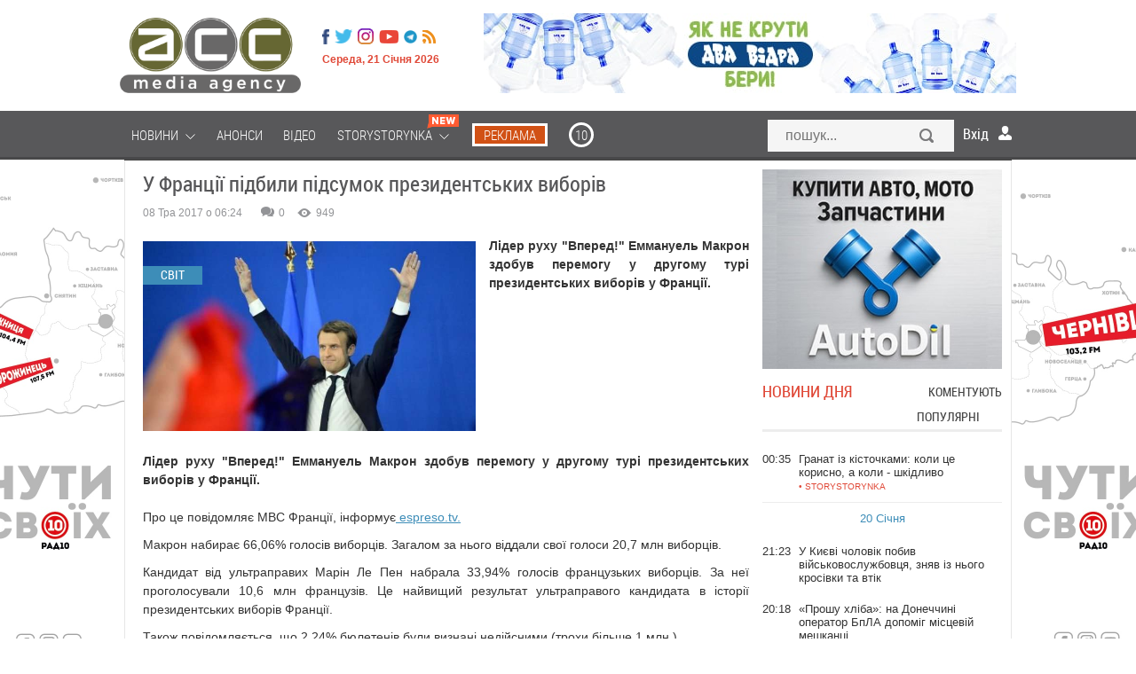

--- FILE ---
content_type: text/html; charset=utf-8
request_url: https://acc.cv.ua/news/world/u-franciyi-pidbili-pidsumok-prezidentskih-viboriv-10461
body_size: 26982
content:
<!DOCTYPE html>
<html xmlns="http://www.w3.org/1999/xhtml" xml:lang="uk-UA" lang="uk-UA">

<head>
	<meta name="viewport" content="width=device-width, maximum-scale=1.2">
	<meta name="yandex-verification" content="1cb06130a9d3f511"/>
	<meta name="iua-site-verification" content="8220e6807efcc396542fc9a16e726fdd" />
<!--    <p style="visibility: hidden; width: 0; height: 0; position: static;">ACC</p>-->
<!--    <script type="text/javascript" src="//static.acc.cv.ua/libs/jquery/2.1.1/jquery.min.js"></script>-->
     <link rel="preload" href="https://static.acc.cv.ua/fonts/lk52l9xr-webfont.woff2" as="font" crossorigin="anonymous" />
     <link rel="preload" href="https://static.acc.cv.ua/fonts/roboto-condensed.light-webfont.woff2" as="font" crossorigin="anonymous" />
	  <title>У Франції підбили підсумок президентських виборів</title>
  <meta name="description" content="Лідер руху &quot;Вперед!&quot; Еммануель Макрон здобув перемогу у другому турі президентських виборів у Франції.">
  <meta content="вибори, президент, Франція">
  <meta property="og:type" content="article">
  <meta property="og:url" content="https://acc.cv.ua/news/world/u-franciyi-pidbili-pidsumok-prezidentskih-viboriv-10461">
  <meta property="og:title" content="У Франції підбили підсумок президентських виборів">
  <meta property="og:description" content="Лідер руху &quot;Вперед!&quot; Еммануель Макрон здобув перемогу у другому турі президентських виборів у Франції.">
  <meta property="og:image" content="http://media.acc.cv.ua/news/article/2017/05/08/10461/macron3.r695x430.jpg">
  <meta property="og:image:secure_url" content="https://media.acc.cv.ua/news/article/2017/05/08/10461/macron3.r695x430.jpg">
  <meta property="og:image:width" content="695">
  <meta property="og:image:height" content="430">
  <meta property="fb:app_id" content="955448547807670">
  <meta name="viewport" content="width=device-width, initial-scale=0.35, maximum-scale=1, user-scalable=yes">
  <meta http-equiv="Content-Type" content="text/html; charset=utf-8">
  <link rel="shortcut icon" href="/favicon.ico" />
  <link href="https://acc.cv.ua/news/world/u-franciyi-pidbili-pidsumok-prezidentskih-viboriv-10461" rel="canonical" />
  <link rel="stylesheet" href="//static.acc.cv.ua/less/template.css?v=2.4" type="text/css" />
  <link rel="stylesheet" href="//static.acc.cv.ua/css/social-likes_birman.css" type="text/css" />
  <link rel="stylesheet" href="//static.acc.cv.ua/libs/slick/slick/slick.css?v=2.10" type="text/css" />
  <script type="ce223e42af035be662fd550f-text/javascript" src="//static.acc.cv.ua/libs/jquery/2.1.1/jquery.min.js?v=2.9"></script>
  <script type="ce223e42af035be662fd550f-text/javascript" src="//static.acc.cv.ua/js/the-modal.d.js" defer></script>
  <script type="ce223e42af035be662fd550f-text/javascript" src="//static.acc.cv.ua/js/social-likes.min.js"></script>
  <script type="ce223e42af035be662fd550f-text/javascript" src="//static.acc.cv.ua/js/main.js?v=4.6" defer></script>
  <script type="ce223e42af035be662fd550f-text/javascript" src="//static.acc.cv.ua/js/bajaxslider.d.js?v=2.5" defer></script>
  <script type="ce223e42af035be662fd550f-text/javascript" src="//static.acc.cv.ua/libs/slick/slick/slick.min.js?v=2.4" defer></script>
  <script type="ce223e42af035be662fd550f-text/javascript">/**
 * Лента новостей  - Javascript (плавающие вкладки, LPR подгрузка)
 *
 * @author: Andrii Birev
 *
 * @copyright © Brilliant IT corporation, http://it.brilliant.ua
 */
function resizetabscontent(block,toph){
	var MainNewsHeight = parseInt($('.feeddonorheight').height());
	console.log(block);
	var NewsFeedArticleHeight=0;
	$('.'+block+'-articles a').each(function(){
		NewsFeedArticleHeight+=parseInt($(this).height());
		window.console&&console.log('MainNewsHeight='+MainNewsHeight+', toph='+toph+', ArticleHeight='+NewsFeedArticleHeight);
		if(MainNewsHeight<(NewsFeedArticleHeight+toph)){
			$(this).hide();
			//delete NewsFeedArticleHeight;
		}
	});

}
$(document).ready(function(){
	window.console&&console.log('[News.Feed] The document is ready!');

	var HeadHeight = parseInt($('.feedtabs>.tabs').height())+parseInt($('.tab-latest-buttons-allnews').outerHeight());
	resizetabscontent('tab-latest',HeadHeight);
	$('.feedtabs').each(function(){
		var prnt=$(this);
		var HeadHeight = parseInt($('.tabs',prnt).height());
		HeadHeight = HeadHeight+parseInt($('.tab-latest-buttons-allnews',prnt).height());

		var tabs=$('.tabs .item',prnt);
		var sldr=$('.tabs .slide',prnt);
		//Set srart position.
		var startleft=$('.tabs .item.active',prnt).position().left;
		var startwdth=$('.tabs .item.active',prnt).outerWidth();
		sldr.css({left: startleft, width: startwdth});
		var MainNewsHeight = parseInt($('.news-main-items').height());
		//Tabs click.
		tabs.each(function(i,tab){
			$(tab).click(function(){
				var left=$(this).position().left;
				var wdth=$(this).outerWidth();
				sldr.css({left: left, width: wdth});

				var tabfor=$(this).attr('for');

				$('.tabs .item',prnt).removeClass('active');
				$(this).addClass('active');
				$('.tab',prnt).hide();
				var tabactive=$('.'+tabfor,prnt).show(100,function(){
					console.log(tabactive);
					var NewsFeedArticleHeight=0;
					$('a',tabactive).each(function(ind,elem){
						var _height=parseInt($(elem).outerHeight(true));
						NewsFeedArticleHeight=(NewsFeedArticleHeight+_height);
						window.console&&console.log('_height '+_height);
						window.console&&console.log('NewsFeedArticleHeight '+NewsFeedArticleHeight);
						window.console&&console.log('MainNewsHeight '+MainNewsHeight);
						if(MainNewsHeight<NewsFeedArticleHeight){
							$(this).hide();
							}
						});
					});

				});
			});
		});
	});</script>
  <script type="ce223e42af035be662fd550f-text/javascript">(function(i,s,o,g,r,a,m){i['GoogleAnalyticsObject']=r;i[r]=i[r]||function(){
(i[r].q=i[r].q||[]).push(arguments)},i[r].l=1*new Date();a=s.createElement(o),
m=s.getElementsByTagName(o)[0];a.async=1;a.src=g;m.parentNode.insertBefore(a,m)
})(window,document,'script','//www.google-analytics.com/analytics.js','ga');
ga('create', 'UA-62069030-1', 'auto', {'allowLinker': true});
ga('require', 'linker');
ga('linker:autoLink', ['acc.cv.ua'] );
ga('require', 'displayfeatures');
ga('send', 'pageview');
</script>
  <script type="ce223e42af035be662fd550f-text/javascript">window.roothostname="acc.cv.ua";</script>
  <script type="ce223e42af035be662fd550f-text/javascript">window.useravatar=""</script>
  <script type="ce223e42af035be662fd550f-text/javascript">$(document).ready(function(){
        $('body').on('click', '.search', function(e){
		    e.preventDefault();
		    $('#searchModal').modal().open();
		    document.getElementById("search").focus();
	    });
        $('#searchModal .search-close').on('click', function(e){
            e.preventDefault();
            $('#searchModal').modal().close();
        });
	});</script>
  <script type="ce223e42af035be662fd550f-text/javascript">$(document).ready(function(){
	$('.article-left-button-share').click(function(){
		$('.article-left-button-socpopup').toggle();
	});

	//$('.article-main-text').css('font-size','16px');
	$('.article-textsize span').click(function(){
		var spanclass = $(this).attr('class');
		$('.article-textsize span').removeClass('active');
		$(this).addClass('active');
		var text = $('.article-main-text');
		switch (spanclass){
			case 'small':
				text.css('font-size','16px');
				text.css('line-height','24px');
			break;
			case 'medium':
				text.css('font-size','18px');
				text.css('line-height','26px');
			break;
			case 'large':
				text.css('font-size','21px');
				text.css('line-height','28px');
			break;
		}
	});


	// Ctrl + Enter
	$('body').keydown(function(e) {
		if (e.ctrlKey && e.keyCode == 13) {
			var str = '';
			str += window.getSelection();
			if(str=='' || str == undefined){
				alert(window.HIGHLIGHT_QUOTE);
				return false;
			}else{
				$('#CEModal').modal().open();
				$('.modal-wrapper-errortext').text(str);
				$('#CEModal .blog-item-modal-close').on('click', function(e){
					e.preventDefault();
					$('#CEModal').modal().close();
				});
				$('.CE-send').each(function(){
					$(this).click(function(){
						var PageType = $('#pagetype').val();
						var ArticleId = $('#articleid').val();
						var UserComment = $('#errorformtext').val();
						var data = {type: PageType, id: ArticleId, text: str, UserComment: UserComment, action: "ok"};
						console.log(data);
						$.ajax({
							url : window.url_tickets,
							data : data,
							dataType: 'json'
						}).done(function(data){
							if(data.result==0){
								$('#CEModal').modal().close();
								$('.alert-success').css('display','block');
							}
						}).fail(function(){
							console.log('ERROR XMLHTTPRequest');
						});
					});
				});
			}
		}
	});
	
	/*var ArticleLeftTop = parseInt($('.article-left-inner').offset().top);
	console.log('Начало левого блока = '+ArticleLeftTop);
	var ArticleLeftBottom = (ArticleLeftTop + parseInt($(".article-left-inner").outerHeight()));
	console.log('Конец левого блока = '+ArticleLeftBottom);
	var ArticleRightTop = $(".article-main").offset().top;
	console.log('Начало правого блока = '+ArticleLeftTop);
	var ArticleRightBottom = parseInt((ArticleRightTop + parseInt($(".article-main").outerHeight())));
	console.log('Конец правого блока = '+ArticleRightBottom);
	var line = parseInt($('.article-main-info').offset().top);
	var Difference = parseInt((ArticleRightBottom-ArticleLeftBottom));
	console.log('Разница = '+Difference);
	
	$(window).scroll(function(){
		var WindowScrollTop = $(window).scrollTop();
		//console.log('Скрол = '+(WindowScrollTop));
		if((WindowScrollTop>ArticleLeftTop) && (WindowScrollTop<(ArticleLeftTop+Difference))){
			$(".article-left-inner").addClass("leftactive");
			$(".article-left-inner").removeClass("absolute");
		}else if(WindowScrollTop>line){
			$(".article-left-inner").addClass("absolute");
			$(".article-left-inner").removeClass("leftactive");
		}else if(WindowScrollTop<ArticleLeftTop){
			$(".article-left-inner").removeClass("leftactive");
			$(".article-left-inner").removeClass("absolute");
		}
	});*/
});
</script>
  <script type="ce223e42af035be662fd550f-text/javascript">window.url_tickets="//acc.cv.ua/other/addticket.json";
window.HIGHLIGHT_QUOTE="Виділіть цитату";</script>
  <script type="ce223e42af035be662fd550f-text/javascript" src="//static.acc.cv.ua/libs/brilliant-select/brilliant-select.js?v=2.6"></script>
  <script type="ce223e42af035be662fd550f-text/javascript">
	window.comments_lang = window.comments_lang || {
		'USER_NAME': "Ваше ім'я"
	};
</script>
  <script type="ce223e42af035be662fd550f-text/javascript">$(document).ready(function(){
    var hash = window.location.hash.substr(1);
    if(hash.substr(0,7)=='comment'){
        var elem = $(window.location.hash+'-item');
        if((elem!=undefined)&&(elem.length>0)){
            var scrollto=elem.offset().top;
            if(scrollto > 50){
                scrollto -= 50;
		}
            $('html, body').animate({
                scrollTop: scrollto + 'px'
                }, 'fast',function(){

		elem.fadeIn(100).fadeOut(100).fadeIn(100);

		  });
            }
        }

    $('.cm-reply-btn').click(function(e){
        e.preventDefault();
        var replyForm = $(this).parent().find('.comment-reply-form');
        var textArea = replyForm.find('.comment-textarea');

        if(replyForm.length > 0) {
            (textArea.val() == '') && replyForm.slideUp(function(){
                $(this).remove();
            });
        } else {
            replyForm = $('.comment-form-template .comment-reply-form').clone();

            replyForm.find('[name="comment_parent"]').val($(this).data('parentid'));

            $().brilliantSelect && replyForm.find('.socialnetworks').brilliantSelect();

            if(window.getUID()) {
                replyForm.find('.cm-options-block').hide();
                window.getUserAvatar && replyForm.find('.cm-avatar').html('<img src="'+window.getUserAvatar('r45x45')+'">');
            }

            replyForm.find('.socialnetworks').change(handleSocialNetworksChange);

            var closeBtn = replyForm.find('.cm-close');
            replyForm.insertAfter($(this));

            replyForm.slideDown();
            closeBtn.click(function(){
                replyForm.slideUp(function(){
                    $(this).remove();
                });
            });
            textArea = replyForm.find('.comment-textarea');
            $().jqEasyCounter && textArea.jqEasyCounter({
                maxChars: 1200,
                maxCharsWarning: 1200,
                msgTextAlign: 'left',
                msgFontSize: '11px'
            });
            textArea.change(handleTextChange);
            textArea.keyup(handleTextChange);

            textArea.focus(handleTextareaChange);
            textArea.keyup(handleTextareaChange);
            textArea.change(handleTextareaChange);
            replyForm.submit(function(e){
                var textArea = $(this).find('.comment-textarea');
                if(textArea.val().length < 5) {
                    e.preventDefault();
                    $(this).find('.comment-block').addClass('invalid');
                }
                if($(this).find('.socialnetworks').val() == 'anon') {
                    var email = $(this).find('[name="comment_user_email"]');
                    var name = $(this).find('[name="comment_user_name"]');
                    var result = handleNameValidation.apply(name);
                    //result = handleEmailValidation.apply(email) && result;
                    !result && e.preventDefault();
                }
            });
        }
    });
});

function handleTextareaChange() {
    var commentBlock = $(this).parents('.comment-block');
    if($(this).val().length < 5) {
        commentBlock.addClass('invalid');
    }else{
        commentBlock.removeClass('invalid');
    }
}

function handleSocialNetworksChange() {
    var langs = window.comments_lang || {};
    var html = '' +
        '<div class="cm-additional-data">' +
          '<div class="cm-user-name">' +
            '<input type="text" name="comment_user_name" placeholder="'+(langs['USER_NAME'] ? langs['USER_NAME'] : 'Name')+'">' +
          '</div>' +
          '<div class="cm-user-email">' +
            '<input type="text" name="comment_user_email" placeholder="E-mail">' +
          '</div>' +
        '</div>';

    if($(this).val() == 'anon') {
        $(this).parent().find('.cm-additional-data').length == 0 && $(this).parent().append(html);
        var email = $(this).parent().find('[name="comment_user_email"]');
        var name = $(this).parent().find('[name="comment_user_name"]');
        //$(email).keyup(handleEmailValidation);
        //$(email).focus(handleEmailValidation);
        $(name).keyup(handleNameValidation);
        $(name).focus(handleNameValidation);
    } else {
        $(this).parent().find('.cm-additional-data').remove();
    }
}

function handleTextChange() {
    var closeBtn = $(this).parent().find('.cm-close');
    if($(this).val() != '') {
        closeBtn.hide();
    } else if($(this).val() == '' && !closeBtn.is(':visible')){
        closeBtn.show();
    }
}

function handleNameValidation(){
    if($(this).val() == '') {
        $(this).addClass('invalid');
        return false
    }
    $(this).removeClass('invalid');
    return true;
}

function handleEmailValidation(){
    if(!validateEmail($(this).val())) {
        $(this).addClass('invalid');
        return false;
    }
    $(this).removeClass('invalid');
    return true;
}

function validateEmail(email) {
    var re = /^(([^<>()[\]\\.,;:\s@\"]+(\.[^<>()[\]\\.,;:\s@\"]+)*)|(\".+\"))@((\[[0-9]{1,3}\.[0-9]{1,3}\.[0-9]{1,3}\.[0-9]{1,3}\])|(([a-zA-Z\-0-9]+\.)+[a-zA-Z]{2,}))$/;
    return re.test(email);
}</script>
<!-- Google Tag Manager -->
<script type="ce223e42af035be662fd550f-text/javascript">(function(w,d,s,l,i){w[l]=w[l]||[];w[l].push({'gtm.start':
new Date().getTime(),event:'gtm.js'});var f=d.getElementsByTagName(s)[0],
j=d.createElement(s),dl=l!='dataLayer'?'&l='+l:'';j.async=true;j.src=
'https://www.googletagmanager.com/gtm.js?id='+i+dl;f.parentNode.insertBefore(j,f);
})(window,document,'script','dataLayer','GTM-MVSGF9S');</script>
<!-- End Google Tag Manager -->

<!-- Facebook Pixel Code -->
<script type="ce223e42af035be662fd550f-text/javascript">

</script>
    <script type="ce223e42af035be662fd550f-text/javascript">
        function facebookInit() {
            !function(f,b,e,v,n,t,s)
            {if(f.fbq)return;n=f.fbq=function(){n.callMethod?
                n.callMethod.apply(n,arguments):n.queue.push(arguments)};
                if(!f._fbq)f._fbq=n;n.push=n;n.loaded=!0;n.version='2.0';
                n.queue=[];t=b.createElement(e);t.async=!0;
                t.src=v;s=b.getElementsByTagName(e)[0];
                s.parentNode.insertBefore(t,s)}(window, document,'script',
                'https://connect.facebook.net/en_US/fbevents.js');
            fbq('init', '221152339205702');
            fbq('track', 'PageView');
        }

        setTimeout(facebookInit, 1000);
    </script>

<noscript><img height="1" width="1" style="display:none"
  src="https://www.facebook.com/tr?id=221152339205702&ev=PageView&noscript=1"
/></noscript>
<!-- End Facebook Pixel Code -->

    <!-- <script src="https://www.google.com/recaptcha/api.js" async defer></script>-->
     
</head>
<body id="up" class="page_default">
<!-- Google Tag Manager (noscript) -->
<noscript><iframe src="https://www.googletagmanager.com/ns.html?id=GTM-MVSGF9S"
height="0" width="0" style="display:none;visibility:hidden"></iframe></noscript>
<!-- End Google Tag Manager (noscript) -->

	<!--like facebook-->
        <div id="fb-root"></div>

        <!--like facebook-->

		<div class="Wrapper_main top_banner"></div>
        <header class="Header">
			<div class="Wrapper_main">
				<div class="allHead">
                    <a href="/" class=" Header__logo_media"></a>					<div class="HeaderOther">
						<ul class="menu headermenusocial"><li class="HeaderSocial__item HeaderSocial__item_fb"><a rel="nofollow"  title="Facebook" target="_blank" href="https://www.facebook.com/acc.mediaagency/"><span class="name"></span></a></li></li><li class="HeaderSocial__item HeaderSocial__item_tw"><a rel="nofollow"  title="Twitter" target="_blank" href="https://twitter.com/acc_cv_ua"><span class="name"></span></a></li></li><li class="HeaderSocial__item FooterSocial__item_ig"><a rel="nofollow"  title="Instagram" target="_blank" href="https://www.instagram.com/acc.mediaagency/?hl=ru"><span class="name"></span></a></li></li><li class="HeaderSocial__item HeaderSocial__item_yt"><a rel="nofollow"  title="Youtube" target="_blank" href="https://www.youtube.com/channel/UCvpTuJQDsjFLpzT_0l2VDQg"><span class="name"></span></a></li></li><li class="HeaderSocial__item HeaderSocial__item_telegram"><a rel="nofollow"  title="Telegram" target="_blank" href="https://t.me/mediaagency_acc"><span class="name"></span></a></li></li><li class="HeaderSocial__item HeaderSocial__item_rss"><a   title="RSS" target="_blank" href="//acc.cv.ua/news/feed.rss"><span class="name"></span></a></li></li></ul>
						<div class="Header__date">Середа, 21 Січня 2026</div>
					</div>
				</div>
									
											<div class="HeaderService"><div class="htmlblock htmlblock-picture"><!-- <div class="custom" onclick="ga('send', 'event', 'baner_na_golovnii', 'click-1', 'baner_na_golovnii_N6_1')" >
<a href="https://chernivtsi.oxford-med.com.ua/ua/services/urology/" target="_blank" rel="alternate" rel="nofollow"><img src="/images/bimg/Oxford_12.jpg" alt=""></a></div> -->
<div class="custom" style="display:none" onclick="if (!window.__cfRLUnblockHandlers) return false; ga('send', 'event', 'baner_na_golovnii', 'click-2', 'baner_na_golovnii_N6_2')" data-cf-modified-ce223e42af035be662fd550f-="">
<a href="https://www.dvavidra.ua/" target="_blank" rel="alternate" rel="nofollow"><img src="/images/bimg/DV_02.jpg" alt="Два відра"></a></div>
<div class="custom" onclick="if (!window.__cfRLUnblockHandlers) return false; ga('send', 'event', 'baner_na_golovnii', 'click-3', 'baner_na_golovnii_N6_3')" data-cf-modified-ce223e42af035be662fd550f-="">
<a href="https://www.dvavidra.ua/" target="_blank" rel="alternate" rel="nofollow"><img src="/images/bimg/DV_02.jpg" alt="Два відра"></a></div></div>
</div>
													<div class="clear"></div>
            </div>
            <!--/ Wrapper -->
        </header>
        <!--/ Header -->

        <div class="HeaderMenu">

            <div class="Wrapper_default Wrapper_menu">
                <a href="/" class="Header__logo_fix hide"></a>
				<div class="moduletable_menu"><ul class="menu redmenu"><li class=" deeper"><a   href="//acc.cv.ua/news/"><span class="name">Новини</span>&nbsp;<i class="pg pg-burgermenu"></i></a><ul class="nav-child unstyled small"></li><li ><a   href="//acc.cv.ua/news/chernivtsi/"><span class="name">Чернівці</span></a></li></li><li ><a   href="//acc.cv.ua/news/ukraine/"><span class="name">Україна</span></a></li></li><li ><a   href="//acc.cv.ua/news/world/"><span class="name">Світ</span></a></li></ul></li></li><li ><a   href="//acc.cv.ua/affiche/"><span class="name">Анонси</span></a></li></li><li ><a   href="//acc.cv.ua/news/video/"><span class="name">Відео</span></a></li></li><li class=" deeper"><a   href="//acc.cv.ua/news/storystorynka/"><span class="name">Storystorynka</span>&nbsp;<i class="pg pg-burgermenu"></i>&nbsp;<i class="pg pg-newMenuIcon"></i></a><ul class="nav-child unstyled small"></li><li ><a   href="//acc.cv.ua/news/storystorynka/stylno/"><span class="name">Стильно</span></a></li></li><li ><a   href="//acc.cv.ua/news/storystorynka/smachno/"><span class="name">Смачно</span></a></li></li><li ><a   href="//acc.cv.ua/news/storystorynka/zdorovo/"><span class="name">Здорово</span></a></li></li><li ><a   href="//acc.cv.ua/news/storystorynka/tsikavo/"><span class="name">Цікаво</span></a></li></li><li ><a   href="//acc.cv.ua/news/storystorynka/tehnologichno/"><span class="name">Технологічно</span></a></li></li><li ><a   href="//acc.cv.ua/news/storystorynka/veselo/"><span class="name">Весело</span></a></li></ul></li></li><li class="media_agency reklama"><a rel="nofollow"  href="https://acc.in.ua/"><span class="name">Реклама</span></a></li></li><li class="media_agency r10"><a rel="nofollow"  title="10" href="https://radio10.ua/"><span class="name">10</span></a></li></li></ul></div>
				<div class="HeaderSearch"><form action="//acc.cv.ua/news/search/" method="get">
	<input type="text" id="search" name="q" class="HeaderSearch__field Mob_HeaderSearch__field search-modal-input" placeholder="пошук..." />
	<button type="submit"  class="HeaderSearch__but Mob_HeaderSearch__but search-button">Знайти</button>
</form>
</div>
				<div class="users-userpanel">
			<span class="login_module icon_in" onclick="if (!window.__cfRLUnblockHandlers) return false; show('block')" data-cf-modified-ce223e42af035be662fd550f-="">Вхід</span>

		<!--Authorization modal window -->
	<!-- Задний прозрачный фон-->
    <div class="ModalLogin" onclick="if (!window.__cfRLUnblockHandlers) return false; show('none')" id="wrap" data-cf-modified-ce223e42af035be662fd550f-=""></div>	
	
	<div class="ModalLogin" id="window">
		<div class="ModalLoginInner">
			<div class="ModalLogin close" onclick="if (!window.__cfRLUnblockHandlers) return false; show('none')" data-cf-modified-ce223e42af035be662fd550f-=""></div>
			<div class="ModalLoginWrap">
				<div class="ModalLogin__title">вхід на сайт</div>
				<div class="ModalLoginBottom">
                    <div class="ModalLoginWrap">
                        <div class="ModalLoginBottomItem ModalLoginBottom__txt_bold">
                            Увійти за допомогою соцмереж                        </div>
                        <div class="ModalLoginBottomItem ModalLoginBottom__txt">
                            Ви можете використовувати соц. мережі для входу на сайт                        </div>
                    </div>				
				</div>
				<div class="authorization-links">
											<a class="block_fb sociallink" href="//acc.cv.ua/social/auth/fb"></a>
											<a class="block_google sociallink" href="//acc.cv.ua/social/auth/google"></a>
									</div>
					
			</div>
		</div>
	</div>
	
		
	</div>

                <div class="clear"></div>
            </div>
			
		</div>
		
					<div class="Wrapper_default bannerBeforeContent">
				<div class="bannerInner">
					<div class="bannerDiv"><div class="htmlblock htmlblock-picture"><div class="left-banner" onclick="if (!window.__cfRLUnblockHandlers) return false; ga('send', 'event', 'baner_na_novuni', 'click-1', 'baner_na_novuni_N7_1')" data-cf-modified-ce223e42af035be662fd550f-=""><a href="https://www.dvavidra.ua/offer/" target="_blank" rel="nofollow"><div id="left_banner" style="background-image:url(/images/bimg/DVL_6.jpg);"> </div></a></div>
<div class="left-banner" onclick="if (!window.__cfRLUnblockHandlers) return false; ga('send', 'event', 'baner_na_novuni', 'click-2', 'baner_na_novuni_N7_2')" data-cf-modified-ce223e42af035be662fd550f-=""><a href="https://radio10.ua/" target="_blank"><div id="left_banner" style="background-image:url(/images/bimg/R10_G7.jpg);"> </div></a></div></div>
<div class="htmlblock htmlblock-picture"><div class="right-banner" onclick="if (!window.__cfRLUnblockHandlers) return false; ga('send', 'event', 'baner_na_novuni', 'click-1', 'baner_na_novuni_N8_1')" data-cf-modified-ce223e42af035be662fd550f-=""><a href="https://www.dvavidra.ua/offer/" target="_blank" rel="nofollow"><div id="right_banner" style="background-image:url(/images/bimg/DVR_6.jpg);"> </div></a></div>
<div class="right-banner" onclick="if (!window.__cfRLUnblockHandlers) return false; ga('send', 'event', 'baner_na_novuni', 'click-2', 'baner_na_novuni_N8_2')" data-cf-modified-ce223e42af035be662fd550f-=""><a href="https://radio10.ua/" target="_blank" rel="nofollow"><div id="right_banner" style="background-image:url(/images/bimg/R10_G8.jpg);"> </div></a></div>
</div>
</div>
				</div>
			</div>		
					
		
		<div id="footer-pusher">
			<div class="Wrapper_default">
				<div class="MainContent">
			
					
																				
							
															
                				
				<div class="allContent">
					<div class="Center newCenterContent">
													  <div class="News " id="news_article" >
    <div class="alert alert-success" style="display: none">Дякуємо за ваш відгук!</div>
    <h1 class="News__title" >У Франції підбили підсумок президентських виборів</h1>

			                <link href="https://acc.cv.ua/news/world/u-franciyi-pidbili-pidsumok-prezidentskih-viboriv-10461">
		<div class="PostInfo NewsService" >
		<div class="PostInfo__item PostInfo__item_date">
						08 Тра 2017 о 06:24		</div>
		<div class="PostInfo__item PostInfo__item_service">
			<div class="ServicePeople">
				<div class="ServicePeopleItem">
					<span class="ServicePeopleItem__icon ServicePeopleItem__icon_comments"></span>
					<span class="ServicePeopleItem__num disqus-comment-count" data-disqus-identifier="" id="com">0</span>
				</div>
				<div class="ServicePeopleItem">
					<span class="ServicePeopleItem__icon ServicePeopleItem__icon_look"></span>
					<span class="ServicePeopleItem__num">949</span>
				</div>
				<div class="clear"></div>
			</div>
		</div>
		<div class="clear"></div>
	</div>
	
	<input type="hidden" id="pagetype" value="N">
	<input type="hidden" id="articleid" value="10461">
			
		<!-- Regular article -->
		              			<div class="article-main-image NewsImg">
				<div class="Img__label">Світ</div>
				<div class="pull-left item-image">
					<img  alt="У Франції підбили підсумок президентських виборів" src="//media.acc.cv.ua/news/article/2017/05/08/10461/macron3.w695.jpg">														</div>
			</div>
	        					<div class="News__desc">
		<div class="article-main-intro">
			Лідер руху &quot;Вперед!&quot; Еммануель Макрон здобув перемогу у другому турі президентських виборів у Франції.		</div>
		<div class="article-main-text">
			
<div class="likeBtnsContainer">
<div class="fbLike">
<div class="fb-like fb_iframe_widget"  data-href="http://espreso.tv/news/2017/05/08/makron_vygrav_vybory_prezydenta_franciyi" data-width="100px" data-layout="button_count" data-action="like" data-show-faces="true" data-share="true"><strong>Лідер руху "Вперед!" Еммануель Макрон здобув перемогу у другому турі президентських виборів у Франції.</strong></div>
</div>
</div>
<div class="">
<p >Про це повідомляє МВС Франції, інформує<a href="http://espreso.tv/news/2017/05/08/makron_vygrav_vybory_prezydenta_franciyi" target="_blank" rel="nofollow"> espreso.tv.</a></p>
<p >Макрон набирає 66,06% голосів виборців. Загалом за нього віддали свої голоси 20,7 млн виборців.</p>
<p >Кандидат від ультраправих Марін Ле Пен набрала 33,94% голосів французьких виборців. За неї проголосували 10,6 млн французів. Це найвищий результат ультраправого кандидата в історії президентських виборів Франції.</p>
<p >Також повідомляється, що 2,24% бюлетенів були визнані недійсними (трохи більше 1 млн.).</p>
</div>
			
                                    		</div>
		
						
		
		<div class="social-likes">
			<div class="facebook" title="Поділитися посиланням на Фейсбуці"></div>
			<div class="twitter" title="Поділитися посиланням в Твіттері"></div>
			<div class="plusone" title="Поділитися посиланням в Гугл-плюсі"></div>
		</div>
      <!--  <script type="text/javascript" id="widget-wfp-script"
                src="https://secure.wayforpay.com/server/pay-widget.js?ref=button"></script>
        <script type="text/javascript">function runWfpWdgt(url) {
                var wayforpay = new Wayforpay();
                wayforpay.invoice(url);
            }</script>
        <input type="button" onclick="runWfpWdgt('https://secure.wayforpay.com/button/b7c0c95395345');"
                style="background: url(https://lh3.googleusercontent.com/-5aiHXBAPRBE/XpWq_wpgXiI/AAAAAAAAtWI/qITWyvSJQdwdmKNTbVoGuCXTWvrW-GfpgCK8BGAsYHg/s0/2020-04-14.png) right center / cover no-repeat rgb(43, 49, 96);
    opacity: 1;
    display: inline-block !important;
    width: 290px !important;
    height: 41px;
    vertical-align: middle;
    margin-bottom: 20px;
    border: 2px solid rgb(255, 255, 255) !important;
    border-radius: 7px !important;
    padding: 18px !important;
    box-shadow: rgba(71, 66, 66, 0.22) 3px 2px 8px !important;
    text-align: left !important;
    box-sizing: border-box !important;" onmouseover="this.style.opacity='0.8';" onmouseout="this.style.opacity='1';"> -->
		<!-- article d -->
		<div class="clear"></div>

	</div>
	
	<!--Tags -->
				<div class="Tags News__tags">
			<span class="tags-text">Мітки: </span>
			<ul class="tags inline">
							<li>
					<a class="label label-info" href="//acc.cv.ua/tags/vibori-31753/">
					вибори					</a>
				</li>
											<li>
					<a class="label label-info" href="//acc.cv.ua/tags/prezident-31854/">
					президент					</a>
				</li>
											<li>
					<a class="label label-info" href="//acc.cv.ua/tags/franciya-32740/">
					Франція					</a>
				</li>
										</ul>
		</div>
		
	<!--position:content_comments-->
	<div id="comments">

<!-- <div class="comment_div"><?//php echo BLang::_('COMMENTS_HEADING'); ?></div> -->

<div class="comments-wr">
	</div>	



<div class="comment-form-template">
	<form class="comment-reply-form" method="POST" action="//acc.cv.ua/comments/postcomment" style="display: none;">
		<div class="cm-options-block">
			<select class="socialnetworks" name="comment_socialnetwork">
									<option data-class="social-option-fb" value="fb">Facebook</option>
									<option data-class="social-option-google" value="google">Google+</option>
								<option value="anon" data-class="social-option-anon">Анонімно</option>
			</select>
		</div>
		<div class="comment-block focused">
			<a href="javascript:void(0)" class="cm-logout-link"></a>
			<div class="cm-min-length-msg clearfix">
				<span>Мінімальна довжина коментаря 5 символів</span>
				<a class="cm-logout-link" href="//acc.cv.ua/users/logout" style="display: none;"><i class="pg pg-signout"></i>&nbsp;Вихід</a>
			</div>
			
			<div class="cm-textarea-wr">
				<div class="cm-close"></div>
				<textarea placeholder="Впишіть текст коментаря" name="comment_text" class="comment-textarea"></textarea>
				<div class="cm-buttons-wr">
					<input class="button button-type-danger with-indents wider shadowed" type="submit" value="Залишити коментар" />
				</div>
			</div>
		</div>
		<div class="hiddenfields">
			<input type="hidden" name="comment_component" value="news"/>
			<input type="hidden" name="comment_itemid" value="10461"/>
			<input type="hidden" name="comment_parent" value=""/>
		</div>
	</form>
</div>
<div class="clear"></div>
</div>

	<div class="clear"></div>	
	<div class="htmlblock htmlblock-picture"><!-- <div class="custom" onclick="ga('send','event', 'baner_na_novuni', 'click-1', 'baner_na_novuni_N2_1')" >
	<p><a href="https://www.instagram.com/lavanda_mebli_cv/" target="_blank" rel="alternate nofollow" tabindex="-1"><img src="/images/bimg/Lavanda_17.jpg" alt=""></a></p>
</div>
<div class="custom" onclick="ga('send','event', 'baner_na_novuni', 'click-2', 'baner_na_novuni_N2_2')" >
	<p><a href="https://www.instagram.com/komfortni_mebli/" target="_blank" rel="alternate nofollow" tabindex="-1"><img src="/images/bimg/KfMb_25.jpg" alt=""></a></p>
</div> -->
<div class="custom" onclick="if (!window.__cfRLUnblockHandlers) return false; ga('send','event', 'baner_na_novuni', 'click-3', 'baner_na_novuni_N2_3')" data-cf-modified-ce223e42af035be662fd550f-="">
	<p><a href="https://www.instagram.com/tomash.champignons" target="_blank" rel="alternate nofollow" tabindex="-1"><img src="/images/bimg/tomash_15.jpg" alt=""></a></p></div></div>

	<div class="clear"></div>
	
	<div class="article-main-info proofreader_prompt">
				<p class="info-error">Якщо ви помітили помилку на цій сторінці, виділіть її і натисніть Ctrl + Enter</p>
	</div>
	<div class="clear"></div>

	
			<!-- -->
		<div class="article-recommended tagssimilar">
		<span class="Title_Similar_Tags">Вас може зацікавити</span>
		<!-- Linked articles -->
			<div class="ColumnSmall NewsDay article_page">
			<div class="ColumnInner">
																				
										
						
					
												
										
					<div class="ColumnItem left">
						<a href="//acc.cv.ua/news/ukraine/tramp-zayaviv-scho-ukrayini-varto-provesti-vibori-mozhlivo-zelenskiy-peremig-bi-116444" class="ColumnItem__desc ColumnItem__desc_bold">
																						<div class="img_block">
									<img  alt="Трамп заявив, що Україні варто провести вибори: «можливо, Зеленський переміг би»" data-src="//media.acc.cv.ua/news/article/2025/12/09/116444/JRdzB1PwbW9m5JcqqEVV.r575x340.jpg">								</div>
								
							Трамп заявив, що Україні варто провести вибори: «можливо, Зеленський переміг би»      
						</a>
						<div class="date">
						2025-12-09 19:36:58						</div>
						<div class="clear"></div>
					</div>
																					
										
						
					
																					
					<div class="ColumnItem center">
						<a href="//acc.cv.ua/news/world/proevropeyskiy-nikushor-dan-peremig-na-prezidentskih-viborah-u-rumuniyi-110859" class="ColumnItem__desc ColumnItem__desc_bold">
																						<div class="img_block">
									<img  alt="Проєвропейський Нікушор Дан переміг на президентських виборах у Румунії" data-src="//media.acc.cv.ua/news/article/2025/05/19/110859/vcfXqlAFqRCw5ZwDQGJu.r575x340.jpg">								</div>
								
							Проєвропейський Нікушор Дан переміг на президентських виборах у Румунії      
						</a>
						<div class="date">
						2025-05-19 11:43:34						</div>
						<div class="clear"></div>
					</div>
																					
											<div class="separator_block_mobile"></div>
										
						
					
						
											
										
					<div class="ColumnItem right">
						<a href="//acc.cv.ua/news/world/drugiy-tur-viboriv-u-franciyi-makron-peremagae-le-pen-84160" class="ColumnItem__desc ColumnItem__desc_bold">
																						<div class="img_block">
									<img  alt="Другий тур виборів у Франції: Макрон перемагає Ле Пен" data-src="//media.acc.cv.ua/news/article/2022/04/24/84160/d2WDI5Rjqg22zcrMr47j.r575x340.jpg">								</div>
								
							Другий тур виборів у Франції: Макрон перемагає Ле Пен      
						</a>
						<div class="date">
						2022-04-24 21:35:56						</div>
						<div class="clear"></div>
					</div>
																					
										
											<div class="separator_block"></div>
						
					
												
										
					<div class="ColumnItem left">
						<a href="//acc.cv.ua/news/world/bayden-yde-do-peremogi-na-viborah-prezidenta-ssha-dzhordzhiya-pidtrimala-yogo-65376" class="ColumnItem__desc ColumnItem__desc_bold">
																						<div class="img_block">
									<img  alt="Байден йде до перемоги на виборах президента США: Джорджія підтримала його" data-src="//media.acc.cv.ua/news/article/2020/11/06/65376/98nc7KtBXXSdKC1Na895.r575x340.jpg">								</div>
								
							Байден йде до перемоги на виборах президента США: Джорджія підтримала його      
						</a>
						<div class="date">
						2020-11-06 16:24:36						</div>
						<div class="clear"></div>
					</div>
																					
											<div class="separator_block_mobile"></div>
										
						
					
																					
					<div class="ColumnItem center">
						<a href="//acc.cv.ua/news/world/istorichniy-rekord-za-baydena-progolosuvala-naybilsha-kilkist-viborciv-v-istoriyi-65309" class="ColumnItem__desc ColumnItem__desc_bold">
																						<div class="img_block">
									<img  alt="Історичний рекорд: за Байдена проголосувала найбільша кількість виборців в історії" data-src="//media.acc.cv.ua/news/article/2020/11/04/65309/725mSBaHPsJZC8mYjKo9.r575x340.jpg">								</div>
								
							Історичний рекорд: за Байдена проголосувала найбільша кількість виборців в історії      
						</a>
						<div class="date">
						2020-11-04 21:34:13						</div>
						<div class="clear"></div>
					</div>
																					
										
						
					
						
											
										
					<div class="ColumnItem right">
						<a href="//acc.cv.ua/news/world/deputati-evroparlamentu-ogolosili-lukashenka-personoyu-non-grata-v-evrosoyuzi-62223" class="ColumnItem__desc ColumnItem__desc_bold">
																						<div class="img_block">
									<img  alt="Депутати Європарламенту оголосили Лукашенка персоною нон-грата в Євросоюзі" data-src="//media.acc.cv.ua/news/article/2020/08/17/62223/wCwAN9iia2t5gk5lZyVr.r575x340.jpg">								</div>
								
							Депутати Європарламенту оголосили Лукашенка персоною нон-грата в Євросоюзі      
						</a>
						<div class="date">
						2020-08-17 15:21:03						</div>
						<div class="clear"></div>
					</div>
																					
											<div class="separator_block_mobile"></div>
										
											<div class="separator_block"></div>
						
					
												
										
					<div class="ColumnItem left">
						<a href="//acc.cv.ua/news/ukraine/lideri---zelenskiy-i-poroshenko-noviy-prezidentskiy-reyting-60467" class="ColumnItem__desc ColumnItem__desc_bold">
																						<div class="img_block">
									<img  alt="Лідери - Зеленський і Порошенко: новий президентський рейтинг" data-src="//media.acc.cv.ua/news/article/2020/07/02/60467/NZL3uPFq7jqgbYlIqlj9.r575x340.jpg">								</div>
								
							Лідери - Зеленський і Порошенко: новий президентський рейтинг      
						</a>
						<div class="date">
						2020-07-02 18:10:41						</div>
						<div class="clear"></div>
					</div>
																					
										
						
					
																					
					<div class="ColumnItem center">
						<a href="//acc.cv.ua/news/world/vibori-u-polschi-ogolosili-peremozhcya-pershogo-turu-60351" class="ColumnItem__desc ColumnItem__desc_bold">
																						<div class="img_block">
									<img  alt="Вибори у Польщі: оголосили переможця першого туру" data-src="//media.acc.cv.ua/news/article/2020/06/30/60351/npNYUAeO9SS0MKt5ncQI.r575x340.jpg">								</div>
								
							Вибори у Польщі: оголосили переможця першого туру      
						</a>
						<div class="date">
						2020-06-30 10:22:46						</div>
						<div class="clear"></div>
					</div>
																					
											<div class="separator_block_mobile"></div>
										
						
					
						
											
										
					<div class="ColumnItem right">
						<a href="//acc.cv.ua/news/ukraine/zelenskiy-poobicyav-viyti-z-minskih-domovlenostey-yakscho-za-rik-putin-ne-zavershit-viynu-na-donbasi-55735" class="ColumnItem__desc ColumnItem__desc_bold">
																						<div class="img_block">
									<img  alt="Зеленський пообіцяв вийти з Мінських домовленостей, якщо за рік Путін не завершить війну на Донбасі" data-src="//media.acc.cv.ua/news/article/2020/03/07/55735/zZp0XAj3REsaFX8EJkZQ.r575x340.jpeg">								</div>
								
							Зеленський пообіцяв вийти з Мінських домовленостей, якщо за рік Путін не завершить війну на Донбасі      
						</a>
						<div class="date">
						2020-03-07 14:53:50						</div>
						<div class="clear"></div>
					</div>
																					
										
											<div class="separator_block"></div>
						
					
						
											
										
					<div class="ColumnItem right">
						<a href="//acc.cv.ua/news/chernivtsi/vid-2020-roku-rada-zmozhe-pereyti-na-novu-sistemu-golosuvannya-stefanchuk-48734" class="ColumnItem__desc ColumnItem__desc_bold">
																						<div class="img_block">
									<img  alt="Від 2020 року Рада зможе перейти на нову систему голосування, – Стефанчук" data-src="//media.acc.cv.ua/news/article/2019/08/26/48734/Jq4IMZCp8xmnF6JMHzD8.r575x340.jpg">								</div>
								
							Від 2020 року Рада зможе перейти на нову систему голосування, – Стефанчук      
						</a>
						<div class="date">
						2019-08-26 13:56:07						</div>
						<div class="clear"></div>
					</div>
																					
											<div class="separator_block_mobile"></div>
										
						
					
						
											
										
					<div class="ColumnItem right">
						<a href="//acc.cv.ua/news/ukraine/ne-rozslablyaytesya-zelenskiy-nagadav-pro-miscevi-vibori-47378" class="ColumnItem__desc ColumnItem__desc_bold">
																						<div class="img_block">
									<img  alt="Не розслабляйтеся: Зеленський нагадав про місцеві вибори" data-src="//media.acc.cv.ua/news/article/2019/07/21/47378/HGMprEI3TNT7CRJNmcLR.r575x340.jpeg">								</div>
								
							Не розслабляйтеся: Зеленський нагадав про місцеві вибори      
						</a>
						<div class="date">
						2019-07-21 21:00:50						</div>
						<div class="clear"></div>
					</div>
																					
										
						
					
						
											
										
					<div class="ColumnItem right">
						<a href="//acc.cv.ua/news/chernivtsi/23-travnya-u-programi-sut-rechey-pro-ipershi-rishennya-prezidenta-ta-perevibori-vr-45067" class="ColumnItem__desc ColumnItem__desc_bold">
																						<div class="img_block">
									<img  alt="23 травня у програмі Суть Речей про перші рішення Президента та перевибори ВР" data-src="//media.acc.cv.ua/news/article/2019/05/22/45067/TDwxyhjpFydbaMeDAUt6.r575x340.jpg">								</div>
								
							23 травня у програмі Суть Речей про перші рішення Президента та перевибори ВР      
						</a>
						<div class="date">
						2019-05-22 20:02:49						</div>
						<div class="clear"></div>
					</div>
													<div class="clear"></div>
			</div>	
			</div>
		</div>
	<div class="htmlblock htmlblock-picture"><div class="custom" onclick="if (!window.__cfRLUnblockHandlers) return false; ga('send','event', 'baner_na_novuni', 'click-1', 'baner_na_novuni_N10_1')" data-cf-modified-ce223e42af035be662fd550f-="">
<p><a href="https://t.me/mediaagency_acc" target="_blank" rel="alternate nofollow" tabindex="-1"><img src="/images/bimg/telegramacc.png" alt="Читай нас ..."></a></p></div>
<!-- <div class="custom" onclick="ga('send','event', 'baner_na_novuni', 'click-2', 'baner_na_novuni_N10_2')" >
<p><a href="https://druk.acc.in.ua/" target="_blank" rel="alternate nofollow" tabindex="-1"><img src="/images/bimg/druk_v_01.jpg" alt="Виготовлення вивісок"></a></p></div>
<div class="custom" onclick="ga('send','event', 'baner_na_novuni', 'click-3', 'baner_na_novuni_N10_3')" >
<p><a href="https://medical-dovidki.business.site/" target="_blank" rel="alternate nofollow" tabindex="-1" rel="nofollow"><img src="/images/bimg/meddov_01.jpg" alt="Медичні довідки"></a></p></div> --></div>
	
	
				<div class="author" style="display:none">acc.cv.ua</div>
	</div>
<div class="clear"></div>

<div id="CEModal" class="blog-item-modal" style="display: none;">
	<div class="blog-item-modal-wrapper">
		<span class="blog-item-modal-close"></span>
		<div class="modal-wrapper-header">Орфографічна помилка в тексті:</div>
		<div class="modal-wrapper-errortext"></div>
		<div class="blog-item-modal-text">
			<label for="errorformtext">Коментар для веб-майстра (не обов`язково):</label><br>
			<textarea class="input-form input-form-textarea" name="text" id="errorformtext"></textarea>
		</div>
		<div class="modal-wrapper-button">
			<input type="button" class="button button-trans CE-send" value="Надіслати">
		</div>
	</div>
</div>

<script type="application/ld+json">
    {
        "@context": "http://schema.org",
        "@type": "NewsArticle",
        "mainEntityOfPage":{
            "@type": "WebPage",
            "@id": "https://acc.cv.ua/news/world/u-franciyi-pidbili-pidsumok-prezidentskih-viboriv-10461"
        },
        "headline": "У Франції підбили підсумок президентських виборів",
        "keywords": "",
        "articleBody": "


Лідер руху "Вперед!" Еммануель Макрон здобув перемогу у другому турі президентських виборів у Франції.



Про це повідомляє МВС Франції, інформує espreso.tv.
Макрон набирає 66,06% голосів виборців. Загалом за нього віддали свої голоси 20,7 млн виборців.
Кандидат від ультраправих Марін Ле Пен набрала 33,94% голосів французьких виборців. За неї проголосували 10,6 млн французів. Це найвищий результат ультраправого кандидата в історії президентських виборів Франції.
Також повідомляється, що 2,24% бюлетенів були визнані недійсними (трохи більше 1 млн.).

",
        "author": {
               "@type": "Person",
               "name": "Випусковий редактор інформагентства АСС"
        },
        "publisher": {
            "@type": "Organization",
            "name": "Інформаційне агентство Чернівців і Буковини А.С.С.",
            "email": "support@acc.com.ua",
            "url": "https://acc.cv.ua/",
            "logo": {
                "@type": "ImageObject",
                "url": "https://static.acc.cv.ua/images/LogoNoSprite.png",
                "width": 225,
                "height": 62
            }
        },
        "image": {
            "@type": "ImageObject",
            "url": "https://media.acc.cv.ua/news/article/2017/05/08/10461/macron3.w800.jpg",
            "width": "800",
            "height": "457.14285714286"
        },
        "datePublished": "2017-05-08T06:24:36+03:00>",
        "dateModified": "2018-04-12T09:53:18+03:00",
        "description" : "Лідер руху &quot;Вперед!&quot; Еммануель Макрон здобув перемогу у другому турі президентських виборів у Франції."
    }
</script>
<div class="htmlblock htmlblock-picture"></div>

												
												<div class="aftercontent-grid"></div>
						<div class="clear"></div>						
					</div>
											<div class="Right newRightContent"><div class="htmlblock htmlblock-picture"><div class="custom" style="display:none;" onclick="if (!window.__cfRLUnblockHandlers) return false; ga('send','event', 'baner_na_novuni', 'click-1', 'baner_na_novuni_N4_1')" data-cf-modified-ce223e42af035be662fd550f-="">
	<p><a href="https://autodil.com.ua/" target="_blank" rel="alternate dofollow" tabindex="-1"><img src="/images/bimg/autodil_01.jpg" alt=""></a></p>
</div>
<div class="custom" onclick="if (!window.__cfRLUnblockHandlers) return false; ga('send','event', 'baner_na_novuni', 'click-2', 'baner_na_novuni_N4_2')" data-cf-modified-ce223e42af035be662fd550f-="">
	<p><a href="https://favorite.org.ua/" target="_blank" rel="alternate nofollow" tabindex="-1"><img src="/images/bimg/Fav_01.jpg" alt=""></a></p>
</div>
<div class="custom" onclick="if (!window.__cfRLUnblockHandlers) return false; ga('send','event', 'baner_na_novuni', 'click-3', 'baner_na_novuni_N4_3')" data-cf-modified-ce223e42af035be662fd550f-="">
	<p><a href="https://serafims104.org/" target="_blank" rel="alternate nofollow" tabindex="-1"><img src="/images/bimg/serafims_01.jpg" alt=""></a></p>
</div></div>
<div class="news_feed">
	<div class="feedtabs">
		<div class="tabs">
			<div class="item active latest" for="tab-latest">Новини дня</div>
			<div class="item commentable" for="tab-commentable">Коментують</div>
			<div class="item popular" for="tab-popular">Популярні</div>
			<div class="slide"></div>
			<div class="clear"></div>
		</div>
		<div class="tabscontent">
			<div class="tab tab-latest">
								<div class="tab-latest-articles">
					<ul class="tab-latest-articles-perdate">
																																																					<li class="ColumnItem article block importance-1">
								<div class="left_block">
									<span class="time ColumnItem__time">
									00:35									</span>
								</div>
								<div class="right_block">
									<a class="ColumnItem__desc" href="//acc.cv.ua/news/storystorynka/zdorovo/granat-iz-kistochkami-koli-ce-korisno-a-koli---shkidlivo-117499">
										<div class="nameicons"><span class="name">Гранат із кісточками: коли це корисно, а коли - шкідливо</span><span class="pretty_date_block"></span>
										<span class="mainStory">&bull;&nbsp;STORYSTORYNKA</span>										</div>
									</a>
									<div class="clear"></div>
								</div>
								<div class="clear"></div>
							</li>
																																										</ul>
								<div class="datedivisor">20 Січня</div>
								<ul class="tab-latest-articles-perdate">
																																			<li class="ColumnItem article block importance-1">
								<div class="left_block">
									<span class="time ColumnItem__time">
									21:23									</span>
								</div>
								<div class="right_block">
									<a class="ColumnItem__desc" href="//acc.cv.ua/news/ukraine/u-kievi-cholovik-pobiv-viyskovosluzhbovcya-znyav-iz-nogo-krosivki-ta-vtik-117504">
										<div class="nameicons"><span class="name">У Києві чоловік побив військовослужбовця, зняв із нього кросівки та втік</span><span class="pretty_date_block"></span>
																				</div>
									</a>
									<div class="clear"></div>
								</div>
								<div class="clear"></div>
							</li>
																																																														<li class="ColumnItem article block importance-1">
								<div class="left_block">
									<span class="time ColumnItem__time">
									20:18									</span>
								</div>
								<div class="right_block">
									<a class="ColumnItem__desc" href="//acc.cv.ua/news/ukraine/proshu-hliba-na-donechchini-operator-bpla-dopomig-misceviy-meshkanci-117501">
										<div class="nameicons"><span class="name">«Прошу хліба»: на Донеччині оператор БпЛА допоміг місцевій мешканці</span><span class="pretty_date_block"></span>
																				</div>
									</a>
									<div class="clear"></div>
								</div>
								<div class="clear"></div>
							</li>
																																																														<li class="ColumnItem article block importance-1">
								<div class="left_block">
									<span class="time ColumnItem__time">
									19:29									</span>
								</div>
								<div class="right_block">
									<a class="ColumnItem__desc" href="//acc.cv.ua/news/ukraine/u-nas-nemae-svitla-ta-v-nas-e-teplo-tina-karol-vibachilasya-za-video-z-pisneyu-pro-vidsutnist-svitla-i-vodi-117506">
										<div class="nameicons"><span class="name">«У нас немає світла, та в нас є тепло»: Тіна Кароль вибачилася за відео з піснею про відсутність світла і води</span><span class="pretty_date_block"></span>
																				</div>
									</a>
									<div class="clear"></div>
								</div>
								<div class="clear"></div>
							</li>
																																																														<li class="ColumnItem article block importance-1">
								<div class="left_block">
									<span class="time ColumnItem__time">
									18:41									</span>
								</div>
								<div class="right_block">
									<a class="ColumnItem__desc" href="//acc.cv.ua/news/ukraine/zelenskiy-zaklikav-evropu-do-stvorennya-spilnoyi-armiyi-117500">
										<div class="nameicons"><span class="name">Зеленський закликав Європу до створення спільної армії</span><span class="pretty_date_block"></span>
																				</div>
									</a>
									<div class="clear"></div>
								</div>
								<div class="clear"></div>
							</li>
																																																															<li class="ColumnItem article block"><div class="htmlblock htmlblock-picture"><!-- <div class="custom" style="display:none;" onclick="ga('send','event', 'baner_na_novuni', 'click-1', 'baner_na_novuni_N9_1')" >
<p><a href="https://hlib.cv.ua/promo" target="_blank" rel="alternate nofollow" tabindex="-1" rel="nofollow"><img src="/images/bimg/hlib.jpg" alt=""></a></p></div> -->
<div class="custom" onclick="if (!window.__cfRLUnblockHandlers) return false; ga('send','event', 'baner_na_novuni', 'click-2', 'baner_na_novuni_N9_2')" data-cf-modified-ce223e42af035be662fd550f-="">
<p><a href="https://radio10.ua/" target="_blank" rel="alternate nofollow" tabindex="-1" rel="nofollow"><img src="/images/bimg/radio10_11.jpg" alt="Radio 10"></a></p></div></div>
</li>
														<li class="ColumnItem article block importance-1">
								<div class="left_block">
									<span class="time ColumnItem__time">
									17:40									</span>
								</div>
								<div class="right_block">
									<a class="ColumnItem__desc" href="//acc.cv.ua/news/chernivtsi/na-bukovini-ochikuetsya-pogirshennya-pogodnih-umov-117491">
										<div class="nameicons"><span class="name">На Буковині очікується погіршення погодних умов </span><span class="pretty_date_block"></span>
																				</div>
									</a>
									<div class="clear"></div>
								</div>
								<div class="clear"></div>
							</li>
																																																														<li class="ColumnItem article block importance-2">
								<div class="left_block">
									<span class="time ColumnItem__time">
									17:24									</span>
								</div>
								<div class="right_block">
									<a class="ColumnItem__desc" href="//acc.cv.ua/news/chernivtsi/zlitki-zolota-hovala-u-noskah-chernivecki-mitniki-zatrimali-gromadyanku-117507">
										<div class="nameicons"><span class="name">Злитки золота ховала у шкарпетках: чернівецькі митники затримали громадянку</span><span class="pretty_date_block"></span>
																				</div>
									</a>
									<div class="clear"></div>
								</div>
								<div class="clear"></div>
							</li>
																																																														<li class="ColumnItem article block importance-1">
								<div class="left_block">
									<span class="time ColumnItem__time">
									17:10									</span>
								</div>
								<div class="right_block">
									<a class="ColumnItem__desc" href="//acc.cv.ua/news/chernivtsi/snigom-zasipani-stoyanki-chi-shtrafuyut-vodiyiv-u-chernivcyah-koli-rozmitki-ne-vidno-117497">
										<div class="nameicons"><span class="name">Снігом засипані стоянки: чи штрафують водіїв у Чернівцях, коли розмітки не видно</span><span class="pretty_date_block"></span>
																				</div>
									</a>
									<div class="clear"></div>
								</div>
								<div class="clear"></div>
							</li>
																																																														<li class="ColumnItem article block importance-1">
								<div class="left_block">
									<span class="time ColumnItem__time">
									16:42									</span>
								</div>
								<div class="right_block">
									<a class="ColumnItem__desc" href="//acc.cv.ua/news/chernivtsi/u-kinokoncertniy-zali-chernivci-do-kincya-tizhnya-skasuvali-vsi-pokazi-cherez-vidklyuchennya-svitla-117493">
										<div class="nameicons"><span class="name">У кіноконцертній залі «Чернівці» до кінця тижня скасували всі покази через відключення світла</span><span class="pretty_date_block"></span>
																				</div>
									</a>
									<div class="clear"></div>
								</div>
								<div class="clear"></div>
							</li>
																																																														<li class="ColumnItem article block importance-1">
								<div class="left_block">
									<span class="time ColumnItem__time">
									16:13									</span>
								</div>
								<div class="right_block">
									<a class="ColumnItem__desc" href="//acc.cv.ua/news/chernivtsi/fotopastka-na-bukovini-spiymala-dikih-kabaniv-yaki-progulyuvalisya-bilya-dnistra-foto-117492">
										<div class="nameicons"><span class="name">Фотопастка на Буковині спіймала диких кабанів, які прогулювалися біля Дністра (ФОТО)</span><span class="pretty_date_block"></span>
																				</div>
									</a>
									<div class="clear"></div>
								</div>
								<div class="clear"></div>
							</li>
																																																														<li class="ColumnItem article block importance-2">
								<div class="left_block">
									<span class="time ColumnItem__time">
									15:40									</span>
								</div>
								<div class="right_block">
									<a class="ColumnItem__desc" href="//acc.cv.ua/news/chernivtsi/rekonstrukciya-nayavnih-ta-pobudova-novih-kpp-na-bukovini-ruslan-osipenko-zdiysniv-robochiy-viyizd-do-kordonu-117505">
										<div class="nameicons"><span class="name">Реконструкція наявних та побудова нових КПП на Буковині: Руслан Осипенко здійснив робочий виїзд до кордону</span><span class="pretty_date_block"></span>
																				</div>
									</a>
									<div class="clear"></div>
								</div>
								<div class="clear"></div>
							</li>
																																																														<li class="ColumnItem article block importance-1">
								<div class="left_block">
									<span class="time ColumnItem__time">
									15:27									</span>
								</div>
								<div class="right_block">
									<a class="ColumnItem__desc" href="//acc.cv.ua/news/chernivtsi/u-cherniveckiy-oblasti-rozpochali-masshtabnu-perevirku-punktiv-nezlamnosti-117496">
										<div class="nameicons"><span class="name">У Чернівецькій області розпочали масштабну перевірку Пунктів Незламності</span><span class="pretty_date_block"></span>
																				</div>
									</a>
									<div class="clear"></div>
								</div>
								<div class="clear"></div>
							</li>
																																																														<li class="ColumnItem article block importance-1">
								<div class="left_block">
									<span class="time ColumnItem__time">
									15:14									</span>
								</div>
								<div class="right_block">
									<a class="ColumnItem__desc" href="//acc.cv.ua/news/chernivtsi/namagavsya-shovatisya-pid-derevami-za-dopomogoyu-drona-na-kordoni-na-bukovini-viyavili-porushnika-117489">
										<div class="nameicons"><span class="name">Намагався сховатися під деревами: дрон на кордоні на Буковині виявив порушника</span><span class="pretty_date_block"></span>
																				</div>
									</a>
									<div class="clear"></div>
								</div>
								<div class="clear"></div>
							</li>
																																																														<li class="ColumnItem article block importance-2">
								<div class="left_block">
									<span class="time ColumnItem__time">
									14:41									</span>
								</div>
								<div class="right_block">
									<a class="ColumnItem__desc" href="//acc.cv.ua/news/chernivtsi/ruynuetsya-mural-prisvyacheniy-ivanovi-mikolaychuku-v-chernivcyah-117487">
										<div class="nameicons"><span class="name">Руйнується мурал, присвячений Іванові Миколайчуку в Чернівцях</span><span class="pretty_date_block"></span>
																				</div>
									</a>
									<div class="clear"></div>
								</div>
								<div class="clear"></div>
							</li>
																																																														<li class="ColumnItem article block importance-1">
								<div class="left_block">
									<span class="time ColumnItem__time">
									14:11									</span>
								</div>
								<div class="right_block">
									<a class="ColumnItem__desc" href="//acc.cv.ua/news/chernivtsi/usi-punkti-nezlamnosti-u-chernivcyah-ta-oblasti---stacionarni-zvichnih-nametiv-z-ryatuvalnikami-nemae-117490">
										<div class="nameicons"><span class="name">Усі Пункти Незламності у Чернівцях та області - стаціонарні: звичних наметів з рятувальниками немає</span><span class="pretty_date_block"></span>
																				</div>
									</a>
									<div class="clear"></div>
								</div>
								<div class="clear"></div>
							</li>
																																																														<li class="ColumnItem article block importance-1">
								<div class="left_block">
									<span class="time ColumnItem__time">
									13:45									</span>
								</div>
								<div class="right_block">
									<a class="ColumnItem__desc" href="//acc.cv.ua/news/chernivtsi/u-chernivcyah-gorila-kotelnya-odnieyi-z-avtomiyok-117488">
										<div class="nameicons"><span class="name">У Чернівцях горіла котельня однієї з автомийок</span><span class="pretty_date_block"></span>
																				</div>
									</a>
									<div class="clear"></div>
								</div>
								<div class="clear"></div>
							</li>
																																																														<li class="ColumnItem article block importance-1">
								<div class="left_block">
									<span class="time ColumnItem__time">
									13:11									</span>
								</div>
								<div class="right_block">
									<a class="ColumnItem__desc" href="//acc.cv.ua/news/chernivtsi/u-cherniveckomu-nacionalnomu-universiteti-vprovadzhuyut-nuloviy-kurs-scho-vin-peredbachae-117485">
										<div class="nameicons"><span class="name">У Чернівецькому національному університеті таки впроваджують «нульовий курс»: що він передбачає</span><span class="pretty_date_block"></span>
																				</div>
									</a>
									<div class="clear"></div>
								</div>
								<div class="clear"></div>
							</li>
																																																														<li class="ColumnItem article block importance-1">
								<div class="left_block">
									<span class="time ColumnItem__time">
									12:43									</span>
								</div>
								<div class="right_block">
									<a class="ColumnItem__desc" href="//acc.cv.ua/news/chernivtsi/persha-disciplinarna-palata-vrp-podala-na-zvilnennya-suddyu-gospodarskogo-sudu-cherniveckoyi-oblasti-117484">
										<div class="nameicons"><span class="name">Перша Дисциплінарна палата ВРП подала на звільнення суддю Господарського суду Чернівецької області</span><span class="pretty_date_block"></span>
																				</div>
									</a>
									<div class="clear"></div>
								</div>
								<div class="clear"></div>
							</li>
																																																														<li class="ColumnItem article block importance-1">
								<div class="left_block">
									<span class="time ColumnItem__time">
									12:11									</span>
								</div>
								<div class="right_block">
									<a class="ColumnItem__desc" href="//acc.cv.ua/news/chernivtsi/chernivecke-troleybusne-upravlinnya-otrimalo-dva-potuzhni-generatori-117482">
										<div class="nameicons"><span class="name">Чернівецьке тролейбусне управління отримало два потужні генератори</span><span class="pretty_date_block"></span>
																				</div>
									</a>
									<div class="clear"></div>
								</div>
								<div class="clear"></div>
							</li>
																																																														<li class="ColumnItem article block importance-2">
								<div class="left_block">
									<span class="time ColumnItem__time">
									11:45									</span>
								</div>
								<div class="right_block">
									<a class="ColumnItem__desc" href="//acc.cv.ua/news/chernivtsi/ruslan-osipenko-zustrivsya-z-polkovnikami-shemchukom-ta-arushanyanom-obgovorili-pidtrimku-tro-mobilizaciyu-ta-rekruting-117480">
										<div class="nameicons"><span class="name">Руслан Осипенко зустрівся з полковниками Шемчуком та Арушаняном: обговорили підтримку ТрО, мобілізацію та рекрутинг</span><span class="pretty_date_block"></span>
																				</div>
									</a>
									<div class="clear"></div>
								</div>
								<div class="clear"></div>
							</li>
																																																														<li class="ColumnItem article block importance-1">
								<div class="left_block">
									<span class="time ColumnItem__time">
									11:12									</span>
								</div>
								<div class="right_block">
									<a class="ColumnItem__desc" href="//acc.cv.ua/news/chernivtsi/v-odnomu-z-rayonnih-tck-ta-sp-bukovini-priznachili-novogo-nachalnika-117479">
										<div class="nameicons"><span class="name">В одному з районних ТЦК та СП Буковини призначили нового начальника</span><span class="pretty_date_block"></span>
																				</div>
									</a>
									<div class="clear"></div>
								</div>
								<div class="clear"></div>
							</li>
																																																														<li class="ColumnItem article block importance-1">
								<div class="left_block">
									<span class="time ColumnItem__time">
									10:42									</span>
								</div>
								<div class="right_block">
									<a class="ColumnItem__desc" href="//acc.cv.ua/news/chernivtsi/u-chernivcyah-na-pishohidnomu-perehodi-zbili-mamu-z-malolitnim-sinom-117483">
										<div class="nameicons"><span class="name">У Чернівцях на пішохідному переході збили маму з малолітнім сином</span><span class="pretty_date_block"></span>
																				</div>
									</a>
									<div class="clear"></div>
								</div>
								<div class="clear"></div>
							</li>
																																																														<li class="ColumnItem article block importance-1">
								<div class="left_block">
									<span class="time ColumnItem__time">
									10:30									</span>
								</div>
								<div class="right_block">
									<a class="ColumnItem__desc" href="//acc.cv.ua/news/ukraine/ukrayina-naperedodni-masovanogo-obstrilu-otrimala-raketi-yaki-dopomogli-vidbiti-ataku-117486">
										<div class="nameicons"><span class="name">Україна напередодні масованого обстрілу отримала ракети, які допомогли відбити атаку</span><span class="pretty_date_block"></span>
																				</div>
									</a>
									<div class="clear"></div>
								</div>
								<div class="clear"></div>
							</li>
																																																														<li class="ColumnItem article block importance-2">
								<div class="left_block">
									<span class="time ColumnItem__time">
									10:05									</span>
								</div>
								<div class="right_block">
									<a class="ColumnItem__desc" href="//acc.cv.ua/news/chernivtsi/vidomi-pershi-13-medzakladiv-u-chernivcyah-ta-oblasti-de-mozhna-bezkoshtovno-proyti-skrining-40-117475">
										<div class="nameicons"><span class="name">Відомі перші 13 медзакладів у Чернівцях та області, де можна безкоштовно пройти Скринінг 40+</span><span class="pretty_date_block"></span>
																				</div>
									</a>
									<div class="clear"></div>
								</div>
								<div class="clear"></div>
							</li>
																																																														<li class="ColumnItem article block importance-2">
								<div class="left_block">
									<span class="time ColumnItem__time">
									09:32									</span>
								</div>
								<div class="right_block">
									<a class="ColumnItem__desc" href="//acc.cv.ua/news/chernivtsi/pivnichne-syayvo-nad-bukovinoyu-socmerezhi-zapolonili-foto-rozhevogo-neba-117481">
										<div class="nameicons"><span class="name">Північне сяйво над Буковиною: соцмережі заполонили фото рожевого неба</span><span class="pretty_date_block"></span>
																				</div>
									</a>
									<div class="clear"></div>
								</div>
								<div class="clear"></div>
							</li>
																																																														<li class="ColumnItem article block importance-1">
								<div class="left_block">
									<span class="time ColumnItem__time">
									09:15									</span>
								</div>
								<div class="right_block">
									<a class="ColumnItem__desc" href="//acc.cv.ua/news/chernivtsi/yak-sogodni-vimikatimut-svitlo-u-chernivcyah-ta-oblasti-grafik-117478">
										<div class="nameicons"><span class="name">Як сьогодні вимикатимуть світло у Чернівцях та області: графік</span><span class="pretty_date_block"></span>
																				</div>
									</a>
									<div class="clear"></div>
								</div>
								<div class="clear"></div>
							</li>
																																																														<li class="ColumnItem article block importance-2">
								<div class="left_block">
									<span class="time ColumnItem__time">
									09:08									</span>
								</div>
								<div class="right_block">
									<a class="ColumnItem__desc" href="//acc.cv.ua/news/chernivtsi/iz-chotirma-poleglimi-zahisnikami-poproschayutsya-na-bukovini-117477">
										<div class="nameicons"><span class="name">Із чотирма полеглими захисниками попрощаються на Буковині</span><span class="pretty_date_block"></span>
																				</div>
									</a>
									<div class="clear"></div>
								</div>
								<div class="clear"></div>
							</li>
																																																														<li class="ColumnItem article block importance-1">
								<div class="left_block">
									<span class="time ColumnItem__time">
									07:13									</span>
								</div>
								<div class="right_block">
									<a class="ColumnItem__desc" href="//acc.cv.ua/news/chernivtsi/vden-do--11-gradusiv-pogoda-na-bukovini-20-sichnya-117466">
										<div class="nameicons"><span class="name">Вдень до -11 градусів: погода на Буковині 20 січня</span><span class="pretty_date_block"></span>
																				</div>
									</a>
									<div class="clear"></div>
								</div>
								<div class="clear"></div>
							</li>
																																																														<li class="ColumnItem article block importance-1">
								<div class="left_block">
									<span class="time ColumnItem__time">
									06:15									</span>
								</div>
								<div class="right_block">
									<a class="ColumnItem__desc" href="//acc.cv.ua/news/storystorynka/tsikavo/20-sichnya-v-ukrayini-den-vshanuvannya-zahisnikiv-doneckogo-aeroportu-scho-sche-vidznachayut-117468">
										<div class="nameicons"><span class="name">20 січня в Україні День вшанування захисників Донецького аеропорту: що ще відзначають</span><span class="pretty_date_block"></span>
										<span class="mainStory">&bull;&nbsp;STORYSTORYNKA</span>										</div>
									</a>
									<div class="clear"></div>
								</div>
								<div class="clear"></div>
							</li>
																																																														<li class="ColumnItem article block importance-1">
								<div class="left_block">
									<span class="time ColumnItem__time">
									03:42									</span>
								</div>
								<div class="right_block">
									<a class="ColumnItem__desc" href="//acc.cv.ua/news/storystorynka/tsikavo/yak-shvidko-rozpiznati-zazdrist-signali-yaki-vidayut-lyudinu-117472">
										<div class="nameicons"><span class="name">Як швидко розпізнати заздрість: сигнали, які видають людину</span><span class="pretty_date_block"></span>
										<span class="mainStory">&bull;&nbsp;STORYSTORYNKA</span>										</div>
									</a>
									<div class="clear"></div>
								</div>
								<div class="clear"></div>
							</li>
																									</ul><!-- /tab-latest-articles-perdate -->
				</div><!-- /tab-latest-articles -->
				<div class="tab-latest-buttons ButtonAll ButtonAll_icon ButtonAll_red">
					<a class="tab-latest-buttons-allnews" href="//acc.cv.ua/news/">Всі новини</a>
				</div>
			</div><!-- /tab-latest -->
			
			<div class="tab tab-commentable" style="display: none;">
				<div class="tab-commentable-articles">
														</div>
			</div><!-- /tab-commentable -->			

			<div class="tab tab-popular" style="display: none;">
				<div class="tab-popular-articles">
																											<div class="ColumnItem article block importance-1">
							<div class="left_block views">
								<div class="ServicePeople">
									<div class="ServicePeopleItem">
										<span class="ServicePeopleItem__icon ServicePeopleItem__icon_look"></span>
										<span class="ServicePeopleItem__num">27568</span>
									</div>
									<div class="clear"></div>
								</div>
							</div>	
							<div class="right_block views">			
								<a class="ColumnItem__desc" href="//acc.cv.ua/news/chernivtsi/ymovirno-travmovanogo-leleku-pomitili-na-bukovini-yak-dopomogti-ptahu-rozpovila-ornitologinya-117329"><span class="name">Травмованого лелеку помітили на засніженій вулиці в місті на Буковині: як допомогти птаху, розповіла орнітологиня</span><span class="pretty_date_block">14.01 13:36</span>
																</a>
							</div>
						</div>
																							<div class="ColumnItem article block importance-1">
							<div class="left_block views">
								<div class="ServicePeople">
									<div class="ServicePeopleItem">
										<span class="ServicePeopleItem__icon ServicePeopleItem__icon_look"></span>
										<span class="ServicePeopleItem__num">21585</span>
									</div>
									<div class="clear"></div>
								</div>
							</div>	
							<div class="right_block views">			
								<a class="ColumnItem__desc" href="//acc.cv.ua/news/chernivtsi/morozi-vidstupayut-skoro-v-ukrayini-pochne-teplishati-de-bude-plyus-117460"><span class="name">Морози відступають: скоро в Україні почне теплішати чи буде плюс</span><span class="pretty_date_block">19.01 12:57</span>
																</a>
							</div>
						</div>
																							<div class="ColumnItem article block importance-1">
							<div class="left_block views">
								<div class="ServicePeople">
									<div class="ServicePeopleItem">
										<span class="ServicePeopleItem__icon ServicePeopleItem__icon_look"></span>
										<span class="ServicePeopleItem__num">10850</span>
									</div>
									<div class="clear"></div>
								</div>
							</div>	
							<div class="right_block views">			
								<a class="ColumnItem__desc" href="//acc.cv.ua/news/storystorynka/tsikavo/veterinari-nazvali-shist-rechey-yaki-duzhe-dratuyut-kotiv-117428"><span class="name">Ветеринари назвали шість речей, які дуже дратують котів</span><span class="pretty_date_block">17.01 16:02</span>
								<span class="mainStory">&bull;&nbsp;STORYSTORYNKA</span>								</a>
							</div>
						</div>
																							<div class="ColumnItem article block importance-2">
							<div class="left_block views">
								<div class="ServicePeople">
									<div class="ServicePeopleItem">
										<span class="ServicePeopleItem__icon ServicePeopleItem__icon_look"></span>
										<span class="ServicePeopleItem__num">9671</span>
									</div>
									<div class="clear"></div>
								</div>
							</div>	
							<div class="right_block views">			
								<a class="ColumnItem__desc" href="//acc.cv.ua/news/chernivtsi/z-rumuniyi-do-chernivciv-planuyut-zbuduvati-shvidkisnu-dorogu-detali-117414"><span class="name">З Румунії до Чернівців планують збудувати швидкісну дорогу: деталі</span><span class="pretty_date_block">17.01 10:45</span>
																</a>
							</div>
						</div>
																							<div class="ColumnItem article block importance-1">
							<div class="left_block views">
								<div class="ServicePeople">
									<div class="ServicePeopleItem">
										<span class="ServicePeopleItem__icon ServicePeopleItem__icon_look"></span>
										<span class="ServicePeopleItem__num">8238</span>
									</div>
									<div class="clear"></div>
								</div>
							</div>	
							<div class="right_block views">			
								<a class="ColumnItem__desc" href="//acc.cv.ua/news/chernivtsi/svitla-bude-bilshe-grafik-vidklyuchennya-elektroenergiyi-na-bukovini-117429"><span class="name">Світла буде більше: графік відключення електроенергії на Буковині</span><span class="pretty_date_block">18.01 09:05</span>
																</a>
							</div>
						</div>
																							<div class="ColumnItem article block importance-1">
							<div class="left_block views">
								<div class="ServicePeople">
									<div class="ServicePeopleItem">
										<span class="ServicePeopleItem__icon ServicePeopleItem__icon_look"></span>
										<span class="ServicePeopleItem__num">7610</span>
									</div>
									<div class="clear"></div>
								</div>
							</div>	
							<div class="right_block views">			
								<a class="ColumnItem__desc" href="//acc.cv.ua/news/chernivtsi/chi-bude-distanciyka-departament-osviti-i-nauki-chova-pro-podalshi-kroki-v-organizaciyi-navchannya-117391"><span class="name">Чи буде «дистанційка»: департамент освіти і науки ЧОВА про подальші кроки в організації навчання</span><span class="pretty_date_block">16.01 11:50</span>
																</a>
							</div>
						</div>
																							<div class="ColumnItem article block importance-2">
							<div class="left_block views">
								<div class="ServicePeople">
									<div class="ServicePeopleItem">
										<span class="ServicePeopleItem__icon ServicePeopleItem__icon_look"></span>
										<span class="ServicePeopleItem__num">7581</span>
									</div>
									<div class="clear"></div>
								</div>
							</div>	
							<div class="right_block views">			
								<a class="ColumnItem__desc" href="//acc.cv.ua/news/chernivtsi/bukovina-pid-vplivom-sibirskogo-anticiklonu-zavtra-vranci-bude-do--20-117404"><span class="name">Буковина під впливом Сибірського антициклону: завтра вранці буде до -20</span><span class="pretty_date_block">16.01 14:26</span>
																</a>
							</div>
						</div>
																							<div class="ColumnItem article block importance-1">
							<div class="left_block views">
								<div class="ServicePeople">
									<div class="ServicePeopleItem">
										<span class="ServicePeopleItem__icon ServicePeopleItem__icon_look"></span>
										<span class="ServicePeopleItem__num">6289</span>
									</div>
									<div class="clear"></div>
								</div>
							</div>	
							<div class="right_block views">			
								<a class="ColumnItem__desc" href="//acc.cv.ua/news/chernivtsi/odna-gromada-na-bukovini-prizupinyae-navchalniy-proces-do-1-lyutogo-117399"><span class="name">Одна громада на Буковині призупиняє навчальний процес до 1 лютого</span><span class="pretty_date_block">16.01 14:11</span>
																</a>
							</div>
						</div>
																							<div class="ColumnItem article block importance-2">
							<div class="left_block views">
								<div class="ServicePeople">
									<div class="ServicePeopleItem">
										<span class="ServicePeopleItem__icon ServicePeopleItem__icon_look"></span>
										<span class="ServicePeopleItem__num">6216</span>
									</div>
									<div class="clear"></div>
								</div>
							</div>	
							<div class="right_block views">			
								<a class="ColumnItem__desc" href="//acc.cv.ua/news/chernivtsi/ponad-120-tisyach-grn-v-misyac-ruslan-zaparanyuk-oprilyudniv-deklaraciyu-pro-dohodi-117354"><span class="name">Понад 120 тисяч грн в місяць: Руслан Запаранюк оприлюднив декларацію про доходи</span><span class="pretty_date_block">15.01 11:59</span>
																</a>
							</div>
						</div>
																							<div class="ColumnItem article block importance-2">
							<div class="left_block views">
								<div class="ServicePeople">
									<div class="ServicePeopleItem">
										<span class="ServicePeopleItem__icon ServicePeopleItem__icon_look"></span>
										<span class="ServicePeopleItem__num">6001</span>
									</div>
									<div class="clear"></div>
								</div>
							</div>	
							<div class="right_block views">			
								<a class="ColumnItem__desc" href="//acc.cv.ua/news/chernivtsi/ruslan-osipenko-proviv-pershu-radu-oboroni-cherniveckoyi-oblasti-pro-scho-govorili-117379"><span class="name">Руслан Осипенко провів першу Раду оборони Чернівецької області: про що говорили</span><span class="pretty_date_block">16.01 09:46</span>
																</a>
							</div>
						</div>
																							<div class="ColumnItem article block importance-1">
							<div class="left_block views">
								<div class="ServicePeople">
									<div class="ServicePeopleItem">
										<span class="ServicePeopleItem__icon ServicePeopleItem__icon_look"></span>
										<span class="ServicePeopleItem__num">5760</span>
									</div>
									<div class="clear"></div>
								</div>
							</div>	
							<div class="right_block views">			
								<a class="ColumnItem__desc" href="//acc.cv.ua/news/chernivtsi/sinoptiki-poperedzhayut-pro-pogirshennya-pogodi-u-chernivcyah-ta-oblasti-117462"><span class="name">Синоптики попереджають про погіршення погоди у Чернівцях та області</span><span class="pretty_date_block">19.01 13:11</span>
																</a>
							</div>
						</div>
																							<div class="ColumnItem article block importance-1">
							<div class="left_block views">
								<div class="ServicePeople">
									<div class="ServicePeopleItem">
										<span class="ServicePeopleItem__icon ServicePeopleItem__icon_look"></span>
										<span class="ServicePeopleItem__num">5292</span>
									</div>
									<div class="clear"></div>
								</div>
							</div>	
							<div class="right_block views">			
								<a class="ColumnItem__desc" href="//acc.cv.ua/news/storystorynka/gostriy-nizh-bez-maystra-yak-pravilno-zatochiti-kuhonne-lezo-117403"><span class="name">Гострий ніж без майстра: як правильно заточити кухонне лезо</span><span class="pretty_date_block">16.01 14:25</span>
								<span class="mainStory">&bull;&nbsp;STORYSTORYNKA</span>								</a>
							</div>
						</div>
																							<div class="ColumnItem article block importance-2">
							<div class="left_block views">
								<div class="ServicePeople">
									<div class="ServicePeopleItem">
										<span class="ServicePeopleItem__icon ServicePeopleItem__icon_look"></span>
										<span class="ServicePeopleItem__num">4955</span>
									</div>
									<div class="clear"></div>
								</div>
							</div>	
							<div class="right_block views">			
								<a class="ColumnItem__desc" href="//acc.cv.ua/news/chernivtsi/kolishne-primischennya-racsu-na-kobilyanskoyi-hochut-viklyuchiti-z-pereliku-ob-ektiv-komunalnoyi-vlasnosti-scho-ce-oznachae-117387"><span class="name">Колишнє приміщення РАЦСу на Кобилянської хочуть виключити з переліку об’єктів комунальної власності: що це означає</span><span class="pretty_date_block">16.01 11:02</span>
																</a>
							</div>
						</div>
																							<div class="ColumnItem article block importance-2">
							<div class="left_block views">
								<div class="ServicePeople">
									<div class="ServicePeopleItem">
										<span class="ServicePeopleItem__icon ServicePeopleItem__icon_look"></span>
										<span class="ServicePeopleItem__num">4732</span>
									</div>
									<div class="clear"></div>
								</div>
							</div>	
							<div class="right_block views">			
								<a class="ColumnItem__desc" href="//acc.cv.ua/news/chernivtsi/yak-ociniv-pershe-oficiyne-zvernennya-do-bukovinciv-novogo-ochilnika-ova-ekspert-politolog-117373"><span class="name">Як оцінив перше офіційне звернення до буковинців нового очільника ОВА експерт-політолог </span><span class="pretty_date_block">15.01 16:27</span>
																</a>
							</div>
						</div>
																							<div class="ColumnItem article block importance-1">
							<div class="left_block views">
								<div class="ServicePeople">
									<div class="ServicePeopleItem">
										<span class="ServicePeopleItem__icon ServicePeopleItem__icon_look"></span>
										<span class="ServicePeopleItem__num">3609</span>
									</div>
									<div class="clear"></div>
								</div>
							</div>	
							<div class="right_block views">			
								<a class="ColumnItem__desc" href="//acc.cv.ua/news/chernivtsi/ruslan-osipenko-zdiysniv-pershu-poyizdku-na-posadi-ochilnika-cherniveckoyi-ova-117356"><span class="name">Руслан Осипенко здійснив першу поїздку на посаді очільника Чернівецької ОВА</span><span class="pretty_date_block">15.01 12:33</span>
																</a>
							</div>
						</div>
																							<div class="ColumnItem article block importance-2">
							<div class="left_block views">
								<div class="ServicePeople">
									<div class="ServicePeopleItem">
										<span class="ServicePeopleItem__icon ServicePeopleItem__icon_look"></span>
										<span class="ServicePeopleItem__num">3537</span>
									</div>
									<div class="clear"></div>
								</div>
							</div>	
							<div class="right_block views">			
								<a class="ColumnItem__desc" href="//acc.cv.ua/news/chernivtsi/u-skilki-chernivcyam-obiyshlosya-vidnovlennya-bagatopoverhivki-v-yaku-pocilila-raketa-rf-117331"><span class="name">У скільки Чернівцям обійшлося відновлення багатоповерхівки, в яку поцілила ракета рф</span><span class="pretty_date_block">14.01 13:44</span>
																</a>
							</div>
						</div>
																							<div class="ColumnItem article block importance-1">
							<div class="left_block views">
								<div class="ServicePeople">
									<div class="ServicePeopleItem">
										<span class="ServicePeopleItem__icon ServicePeopleItem__icon_look"></span>
										<span class="ServicePeopleItem__num">3413</span>
									</div>
									<div class="clear"></div>
								</div>
							</div>	
							<div class="right_block views">			
								<a class="ColumnItem__desc" href="//acc.cv.ua/news/chernivtsi/krizhaniy-dnister-zamerzli-beregi-vodoshovischa-foto-117332"><span class="name">Крижаний Дністер: замерзлі береги водосховища (ФОТО)</span><span class="pretty_date_block">14.01 13:54</span>
																</a>
							</div>
						</div>
																							<div class="ColumnItem article block importance-2">
							<div class="left_block views">
								<div class="ServicePeople">
									<div class="ServicePeopleItem">
										<span class="ServicePeopleItem__icon ServicePeopleItem__icon_look"></span>
										<span class="ServicePeopleItem__num">3392</span>
									</div>
									<div class="clear"></div>
								</div>
							</div>	
							<div class="right_block views">			
								<a class="ColumnItem__desc" href="//acc.cv.ua/news/chernivtsi/vidomo-yak-navchatimutsya-shkoli-chernivciv-z-nastupnogo-tizhnya-117410"><span class="name">Відомо, як навчатимуться школи Чернівців з наступного тижня</span><span class="pretty_date_block">16.01 17:35</span>
																</a>
							</div>
						</div>
																							<div class="ColumnItem article block importance-1">
							<div class="left_block views">
								<div class="ServicePeople">
									<div class="ServicePeopleItem">
										<span class="ServicePeopleItem__icon ServicePeopleItem__icon_look"></span>
										<span class="ServicePeopleItem__num">3229</span>
									</div>
									<div class="clear"></div>
								</div>
							</div>	
							<div class="right_block views">			
								<a class="ColumnItem__desc" href="//acc.cv.ua/news/chernivtsi/chernivcioblenergo-oprilyudnilo-grafik-vidklyuchennya-svitla-na-sogodni-17-sichnya-117412"><span class="name">Чернівціобленерго оприлюднило графік відключення світла на сьогодні, 17 січня</span><span class="pretty_date_block">17.01 09:15</span>
																</a>
							</div>
						</div>
																							<div class="ColumnItem article block importance-1">
							<div class="left_block views">
								<div class="ServicePeople">
									<div class="ServicePeopleItem">
										<span class="ServicePeopleItem__icon ServicePeopleItem__icon_look"></span>
										<span class="ServicePeopleItem__num">2961</span>
									</div>
									<div class="clear"></div>
								</div>
							</div>	
							<div class="right_block views">			
								<a class="ColumnItem__desc" href="//acc.cv.ua/news/chernivtsi/na-bukovini-poznachka-termometra-opustilasya-do--22-gradusiv-117435"><span class="name">На Буковині позначка термометра опустилася до -22 градусів</span><span class="pretty_date_block">18.01 11:28</span>
																</a>
							</div>
						</div>
																							<div class="ColumnItem article block importance-1">
							<div class="left_block views">
								<div class="ServicePeople">
									<div class="ServicePeopleItem">
										<span class="ServicePeopleItem__icon ServicePeopleItem__icon_look"></span>
										<span class="ServicePeopleItem__num">2845</span>
									</div>
									<div class="clear"></div>
								</div>
							</div>	
							<div class="right_block views">			
								<a class="ColumnItem__desc" href="//acc.cv.ua/news/chernivtsi/shkoli-sche-odnieyi-gromadi-na-bukovini-prizupinili-navchalniy-proces-117413"><span class="name">Школи ще однієї громади на Буковині призупинили навчальний процес</span><span class="pretty_date_block">17.01 09:45</span>
																</a>
							</div>
						</div>
																							<div class="ColumnItem article block importance-2">
							<div class="left_block views">
								<div class="ServicePeople">
									<div class="ServicePeopleItem">
										<span class="ServicePeopleItem__icon ServicePeopleItem__icon_look"></span>
										<span class="ServicePeopleItem__num">2837</span>
									</div>
									<div class="clear"></div>
								</div>
							</div>	
							<div class="right_block views">			
								<a class="ColumnItem__desc" href="//acc.cv.ua/news/chernivtsi/u-cherniveckiy-oblasti-zastosuvali-ekstreni-vidklyuchennya-grafiki-ne-diyut-117352"><span class="name">У Чернівецькій області застосували екстрені відключення: графіки не діють</span><span class="pretty_date_block">15.01 10:28</span>
																</a>
							</div>
						</div>
																							<div class="ColumnItem article block importance-2">
							<div class="left_block views">
								<div class="ServicePeople">
									<div class="ServicePeopleItem">
										<span class="ServicePeopleItem__icon ServicePeopleItem__icon_look"></span>
										<span class="ServicePeopleItem__num">2565</span>
									</div>
									<div class="clear"></div>
								</div>
							</div>	
							<div class="right_block views">			
								<a class="ColumnItem__desc" href="//acc.cv.ua/news/chernivtsi/pivnichne-syayvo-nad-bukovinoyu-socmerezhi-zapolonili-foto-rozhevogo-neba-117481"><span class="name">Північне сяйво над Буковиною: соцмережі заполонили фото рожевого неба</span><span class="pretty_date_block">20.01 09:32</span>
																</a>
							</div>
						</div>
																							<div class="ColumnItem article block importance-1">
							<div class="left_block views">
								<div class="ServicePeople">
									<div class="ServicePeopleItem">
										<span class="ServicePeopleItem__icon ServicePeopleItem__icon_look"></span>
										<span class="ServicePeopleItem__num">2447</span>
									</div>
									<div class="clear"></div>
								</div>
							</div>	
							<div class="right_block views">			
								<a class="ColumnItem__desc" href="//acc.cv.ua/news/storystorynka/tsikavo/tri-oznaki-genialnosti-yak-rozpiznati-rozumnogo-sobaku-117405"><span class="name">Три ознаки «геніальності»: як розпізнати розумного собаку</span><span class="pretty_date_block">16.01 14:30</span>
								<span class="mainStory">&bull;&nbsp;STORYSTORYNKA</span>								</a>
							</div>
						</div>
																							<div class="ColumnItem article block importance-1">
							<div class="left_block views">
								<div class="ServicePeople">
									<div class="ServicePeopleItem">
										<span class="ServicePeopleItem__icon ServicePeopleItem__icon_look"></span>
										<span class="ServicePeopleItem__num">2268</span>
									</div>
									<div class="clear"></div>
								</div>
							</div>	
							<div class="right_block views">			
								<a class="ColumnItem__desc" href="//acc.cv.ua/news/chernivtsi/bukovinci-kupuyut-a-potim-skarzhatsya-na-produkti-z-misc-stihiynoyi-torgivli-117388"><span class="name">Буковинці купують, а потім скаржаться на продукти з місць стихійної торгівлі</span><span class="pretty_date_block">16.01 11:08</span>
																</a>
							</div>
						</div>
																							<div class="ColumnItem article block importance-2">
							<div class="left_block views">
								<div class="ServicePeople">
									<div class="ServicePeopleItem">
										<span class="ServicePeopleItem__icon ServicePeopleItem__icon_look"></span>
										<span class="ServicePeopleItem__num">2193</span>
									</div>
									<div class="clear"></div>
								</div>
							</div>	
							<div class="right_block views">			
								<a class="ColumnItem__desc" href="//acc.cv.ua/news/chernivtsi/dni-zhalobi-ogolosili-u-gromadi-na-bukovini-117417"><span class="name">Дні жалоби оголосили у громаді на Буковині</span><span class="pretty_date_block">17.01 11:33</span>
																</a>
							</div>
						</div>
																							<div class="ColumnItem article block importance-2">
							<div class="left_block views">
								<div class="ServicePeople">
									<div class="ServicePeopleItem">
										<span class="ServicePeopleItem__icon ServicePeopleItem__icon_look"></span>
										<span class="ServicePeopleItem__num">2014</span>
									</div>
									<div class="clear"></div>
								</div>
							</div>	
							<div class="right_block views">			
								<a class="ColumnItem__desc" href="//acc.cv.ua/news/chernivtsi/vodiya-vtikacha-yakiy-shturmuvav-kordon-na-bukovini-na-dzhipi-ta-vazhko-travmuvav-prikordonnika-rozshukali-i-zatrimali-117406"><span class="name">Водія-втікача, який штурмував кордон на Буковині на джипі та важко травмував прикордонника, розшукали і затримали</span><span class="pretty_date_block">16.01 15:20</span>
																</a>
							</div>
						</div>
																							<div class="ColumnItem article block importance-1">
							<div class="left_block views">
								<div class="ServicePeople">
									<div class="ServicePeopleItem">
										<span class="ServicePeopleItem__icon ServicePeopleItem__icon_look"></span>
										<span class="ServicePeopleItem__num">1993</span>
									</div>
									<div class="clear"></div>
								</div>
							</div>	
							<div class="right_block views">			
								<a class="ColumnItem__desc" href="//acc.cv.ua/news/chernivtsi/u-chernivcyah-vikrili-dvoh-posadovciv-liceyu-yaki-vimagali-vid-pidryadnika-vidkat-117370"><span class="name">У Чернівцях викрили двох посадовців ліцею, які вимагали від підрядника «відкат»</span><span class="pretty_date_block">15.01 15:50</span>
																</a>
							</div>
						</div>
																							<div class="ColumnItem article block importance-2">
							<div class="left_block views">
								<div class="ServicePeople">
									<div class="ServicePeopleItem">
										<span class="ServicePeopleItem__icon ServicePeopleItem__icon_look"></span>
										<span class="ServicePeopleItem__num">1930</span>
									</div>
									<div class="clear"></div>
								</div>
							</div>	
							<div class="right_block views">			
								<a class="ColumnItem__desc" href="//acc.cv.ua/news/chernivtsi/vidbulosya-pozachergove-zasidannya-komisiyi-teb-ta-ns-na-bukovini-scho-robitimut-v-oblasti-v-umovah-energetichnoyi-krizi-117409"><span class="name">Відбулося позачергове засідання комісії ТЕБ та НС на Буковині: що робитимуть в області в умовах енергетичної кризи</span><span class="pretty_date_block">16.01 17:21</span>
																</a>
							</div>
						</div>
																							<div class="ColumnItem article block importance-2">
							<div class="left_block views">
								<div class="ServicePeople">
									<div class="ServicePeopleItem">
										<span class="ServicePeopleItem__icon ServicePeopleItem__icon_look"></span>
										<span class="ServicePeopleItem__num">1828</span>
									</div>
									<div class="clear"></div>
								</div>
							</div>	
							<div class="right_block views">			
								<a class="ColumnItem__desc" href="//acc.cv.ua/news/chernivtsi/masshtabna-pozhezha-v-garazhi-u-chernivcyah-zgorili-11-odinic-tehniki-117418"><span class="name">Масштабна пожежа в гаражі у Чернівцях: згоріли 11 одиниць техніки</span><span class="pretty_date_block">17.01 11:58</span>
																</a>
							</div>
						</div>
																				</div>
			</div><!-- /tab-popular -->

		</div>
	</div>
</div>
<div class="news-mod-photo WeekItem">
		<div class="WeekItemWrap">
		<div class="Week__img">
			<a href="//acc.cv.ua/news/chernivtsi/ymovirno-travmovanogo-leleku-pomitili-na-bukovini-yak-dopomogti-ptahu-rozpovila-ornitologinya-117329" class="news-mod-photo-sidebar-link" title="Травмованого лелеку помітили на засніженій вулиці в місті на Буковині: як допомогти птаху, розповіла орнітологиня">
				<img  alt="Травмованого лелеку помітили на засніженій вулиці в місті на Буковині: як допомогти птаху, розповіла орнітологиня" data-src="//media.acc.cv.ua/news/article/2026/01/14/117329/UCT0gFo9kyTo1TjTEzUG.w575.png">			</a>
		</div>
	</div>
	<div class="WeekInfo">
		<div class="LabelMy Week_label">
			<a href="//acc.cv.ua/news/chernivtsi/ymovirno-travmovanogo-leleku-pomitili-na-bukovini-yak-dopomogti-ptahu-rozpovila-ornitologinya-117329" class="news-mod-photo-sidebar-link" title="Травмованого лелеку помітили на засніженій вулиці в місті на Буковині: як допомогти птаху, розповіла орнітологиня">
				<span>Подія тижня</span>
			</a>
		</div>
		<div class="ServicePeople WeekInfoService">
			<a href="//acc.cv.ua/news/chernivtsi/ymovirno-travmovanogo-leleku-pomitili-na-bukovini-yak-dopomogti-ptahu-rozpovila-ornitologinya-117329" class="news-mod-photo-sidebar-link" title="Травмованого лелеку помітили на засніженій вулиці в місті на Буковині: як допомогти птаху, розповіла орнітологиня">
				<div class="ServicePeopleItem">
					<span title="0 коментарів" class="ServicePeopleItem__icon ServicePeopleItem__icon_comments"></span>
					<span class="ServicePeopleItem__num">0</span>
				</div>
			</a>
			<div class="ServicePeopleItem">
				<span title="27574 перегляда" class="ServicePeopleItem__icon ServicePeopleItem__icon_look"></span>
				<span class="ServicePeopleItem__num">27574</span>
			</div>
			<div class="clear"></div>
		</div>
	</div>
	<div class="clear"></div>
	<div class="WeekBottom">
		<a href="//acc.cv.ua/news/chernivtsi/ymovirno-travmovanogo-leleku-pomitili-na-bukovini-yak-dopomogti-ptahu-rozpovila-ornitologinya-117329" class="news-mod-photo-sidebar-link" title="Травмованого лелеку помітили на засніженій вулиці в місті на Буковині: як допомогти птаху, розповіла орнітологиня">
		</a>
		<a href="//acc.cv.ua/news/chernivtsi/ymovirno-travmovanogo-leleku-pomitili-na-bukovini-yak-dopomogti-ptahu-rozpovila-ornitologinya-117329" class="WeekBottom__desc" title="Травмованого лелеку помітили на засніженій вулиці в місті на Буковині: як допомогти птаху, розповіла орнітологиня">Травмованого лелеку помітили на засніженій вулиці в місті на Буковині: як допомогти птаху, розповіла орнітологиня</a>
	</div>
</div>
<div class="htmlblock htmlblock-picture"></div>
	<!-- NO WEEK DISCUSSION -->
</div>
									</div>
					<div class="clear"></div>
						
											<div class="newspartners">
														<div class="htmlblock htmlblock-picture"><h2 class="Title_Similar_Tags">НОВИНИ ВІД ПАРТНЕРІВ</h2>
<div class="r23868"></div>
<script type="ce223e42af035be662fd550f-text/javascript">
    (function() {
        var date = new Date();

        try {
            date = new Date(date.toLocaleString('en-US', {
                timeZone: 'Europe/Kiev'}
            ));
        } catch (e) {}

        var ext = [
            (date.getFullYear()).toString(),
            ('0'+(date.getMonth()+1).toString()).substr(-2),
            ('0'+(date.getDate()).toString()).substr(-2)
        ].join('');

        var tag = (function() {
                var informers = document.getElementsByClassName('r23868'),
                    len = informers.length;
                return len ? informers[len - 1] : null;
            })(),
            idn = (function() {
                var i, num, idn = '', chars = "abcdefghiklmnopqrstuvwxyz",
                    len = Math.floor((Math.random() * 2) + 4);
                for (i = 0; i < len; i++) {
                    num = Math.floor(Math.random() * chars.length);
                    idn += chars.substring(num, num + 1);
                }
                return idn;
            })();
        var container = document.createElement('div');
            container.id = idn;
        tag.appendChild(container);
        var script = document.createElement('script');
            script.className = 's23868';
            script.src = 'https://mediabrama.com/shop/j/23868/?v=1?date='+ ext;
            script.charset = 'utf-8';
            script.dataset.idn = idn;
        tag.parentNode.insertBefore(script, tag);
    })();
</script></div>

						</div>
						
				</div>
									<div id="facebookLikeBox">
						<div class="facebook-title"><img class="facebook-img" src="/templates/default/img/fb-dialog-logo.png" alt="">
							<div class="facebook-close">✖</div>
						</div>
						<div class="fb-page fb_iframe_widget" data-href="https://www.facebook.com/TRK.ACC" data-small-header="false" data-adapt-container-width="true" data-hide-cover="false" data-show-facepile="true" fb-xfbml-state="rendered" fb-iframe-plugin-query="adapt_container_width=true&amp;app_id=&amp;container_width=0&amp;hide_cover=false&amp;href=https%3A%2F%2Fwww.facebook.com%2FTRK.ACC&amp;locale=ru_RU&amp;sdk=joey&amp;show_facepile=true&amp;small_header=false">
							<span style="vertical-align: bottom; width: 340px; height: 214px;">
								<iframe name="f2593bfb2966b08" width="1000px" height="1000px" frameborder="0" allowtransparency="true" allowfullscreen="true" scrolling="no" title="fb:page Facebook Social Plugin" src="https://www.facebook.com/v2.5/plugins/page.php?adapt_container_width=true&amp;app_id=&amp;channel=http%3A%2F%2Fstaticxx.facebook.com%2Fconnect%2Fxd_arbiter%2Fr%2FNh1oH0K63yz.js%3Fversion%3D42%23cb%3Df13561119838c5%26domain%3Dacc.cv.ua%26origin%3Dhttp%253A%252F%252Facc.cv.ua%252Ff5c1ee94b4fbd%26relation%3Dparent.parent&amp;container_width=0&amp;hide_cover=false&amp;href=https%3A%2F%2Fwww.facebook.com%2FTRK.ACC&amp;locale=ru_RU&amp;sdk=joey&amp;show_facepile=true&amp;small_header=false" style="border: none; visibility: visible; width: 340px; height: 214px;" class=""></iframe>
							</span>
						</div>
						<div class="footerDiv">
						<p>Дякую, я вже з вами</p>
						</div>
					</div>				
					
			</div>
			<div class="push"></div>
		</div>
        <footer class="Footer">
            <div class="Wrapper_default">
                <div class="FooterInfo">
                    <div class="FooterInfo__logo_media"></div>                    <div class="FooterInfo__copy">© 2026 АСС.CV.UA</div>
                    <div class="FooterInfo__desc">Цитування інформації, взятої з сайту Медіа агентства "АСС" можливе за умови посилання на сайт acc.cv.ua. Для інтернет-видань гіперпосилання є обов’язковим. Редакція сайту не несе відповідальність за зміст коментарів. Редакція залишає за собою право видалення некоректних коментарів. *політінформер-політична реклама. Статті з позначкою в заголовку * публікуються "на правах реклами"
                    </div>
                </div>
                <!--/ FooterInfo -->
                <div class="FooterOther">
                        <div class="FooterItem Mob_FooterItem_first">

                            <div class="FooterItem__title">інформація</div>

                            <div class="FooterItemContent">
								<div class="FooterContentItem">
                                    <ul class="menu footermenuabout"><li ><a   href="//acc.cv.ua/pages/about"><span class="name">Про нас</span></a></li></li><li ><a   href="//acc.cv.ua/pages/contacts"><span class="name">Контакти</span></a></li></li><li ><a   href="//acc.cv.ua/pages/reklama-na-sajti"><span class="name">Реклама на сайті</span></a></li></li><li ><a   href="//acc.cv.ua/pages/politika-konfidentsijnosti-sajtu"><span class="name">Політика конфіденційності</span></a></li></li></ul>    
                                </div>
                                <div class="clear"></div>
								<div class="vers"><div class="switchmobileversion-panel">
	<!-- Desktop version -->
			<span class="version version-desktop version-active pg pg-desktop"></span>
		<!-- Tablet version -->
			<a class="version version-tablet pg pg-tablet" href="//acc.cv.ua/switchmobile?v=t"></a>
		<!-- Mobile version -->
			<a class="version version-mobile pg pg-mobile" href="//acc.cv.ua/switchmobile?v=m"></a>
	</div>
</div>
                            </div>

                        </div>
                        <!--/ FooterOtherWrap -->

                        <div class="FooterItem Mob_FooterItem_hidden">

                            <div class="FooterItem__title">контакти</div>

                            <div class="FooterItemContent">
                                <ul>
                                    <li>(0372) <strong>515-445</strong></li>
                                    <li><strong><a href="/cdn-cgi/l/email-protection" class="__cf_email__" data-cfemail="8fe1eaf8fccfe9e2a1ecf9a1faee">[email&#160;protected]</a></strong></li>
                                    <li>м. Чернівці, пр. Незалежності, 111</li>
                                </ul>

                            </div>
							
<!-- I.UA counter --><a href="http://www.i.ua/" rel="nofollow" target="_blank" onclick="if (!window.__cfRLUnblockHandlers) return false; this.href='http://i.ua/r.php?211811';" title="Rated by I.UA" data-cf-modified-ce223e42af035be662fd550f-="">
<script data-cfasync="false" src="/cdn-cgi/scripts/5c5dd728/cloudflare-static/email-decode.min.js"></script><script type="ce223e42af035be662fd550f-text/javascript"><!--
iS='http'+(window.location.protocol=='https:'?'s':'')+
'://r.i.ua/s?u211811&p47&n'+Math.random();
iD=document;if(!iD.cookie)iD.cookie="b=b; path=/";if(iD.cookie)iS+='&c1';
iS+='&d'+(screen.colorDepth?screen.colorDepth:screen.pixelDepth)
+"&w"+screen.width+'&h'+screen.height;
iT=iR=iD.referrer.replace(iP=/^[a-z]*:\/\//,'');iH=window.location.href.replace(iP,'');
((iI=iT.indexOf('/'))!=-1)?(iT=iT.substring(0,iI)):(iI=iT.length);
if(iT!=iH.substring(0,iI))iS+='&f'+escape(iR);
iS+='&r'+escape(iH);
iD.write('<img src="'+iS+'" border="0" width="88" height="31" />');
//--></script></a><!-- End of I.UA counter -->								

                        </div>
                        <!--/ FooterItem -->

                        <div class="FooterItem">
                            <div class="FooterItem__title">соцмережі</div>
                            <div class="FooterItemContent">
                                <ul class="menu footermenusocial"><li class="HeaderSocial__item FooterSocial__item_fb"><a rel="nofollow"  title="Facebook" target="_blank" href="https://www.facebook.com/acc.mediaagency/"><span class="name"></span></a></li></li><li class="HeaderSocial__item FooterSocial__item_tw"><a rel="nofollow"  title="Twitter" target="_blank" href="https://twitter.com/acc_cv_ua"><span class="name"></span></a></li></li><li class="HeaderSocial__item FooterSocial__item_yt"><a rel="nofollow"  title="Youtube" target="_blank" href="https://www.youtube.com/channel/UCvpTuJQDsjFLpzT_0l2VDQg"><span class="name"></span></a></li></li><li class="HeaderSocial__item FooterSocial__item_ig"><a rel="nofollow"  title="Instagram" target="_blank" href="https://www.instagram.com/acc.mediaagency/?hl=ru"><span class="name"></span></a></li></li><li class="HeaderSocial__item FooterSocial__item_rss"><a   title="RSS" target="_blank" href="//acc.cv.ua/news/feed.rss"><span class="name"></span></a></li></li><li class="HeaderSocial__item FooterSocial__item_telegram"><a rel="nofollow"  title="Telegram" target="_blank" href="https://t.me/mediaagency_acc"><span class="name"></span></a></li></li></ul>
                                <div class="FooterDesigner">Розробка сайта&nbsp;&ndash; <a target="_blank" href="http://it.brilliant.ua/">Brilliant IT</a>
                                </div>
                            </div>
                        </div>
                        <!--/ FooterItem -->
                </div>
                <!--/ FooterOther -->
               <div class="clear"></div>
            </div>
            <!--/ Wrapper -->
        </footer>
        <!--/ Footer -->
        <link rel="stylesheet" href="//static.acc.cv.ua/libs/slick/slick/slick.css" type="text/css">
        
            <script type="application/ld+json">
                {
                    "@context": "http://schema.org",
                    "@type": "Organization",
                    "name": "Медіа А.С.С.",
                    "alternateName": "Медіа агентство Чернівців і Буковини",
                    "legalName": "Медіа агентство А.С.С.",
                    "url": "https://acc.cv.ua/",
                    "logo": "https://static.acc.cv.ua/images/LogoNoSprite.png",
                    "sameAs": [
                        "https://www.facebook.com/acc.mediaagency/",
                        "https://twitter.com/acc_cv_ua",
                        "https://www.instagram.com/acc.mediaagency/?hl=uk",
                        "https://uk.wikipedia.org/wiki/%D0%86%D0%BD%D1%84%D0%BE%D1%80%D0%BC%D0%B0%D1%86%D1%96%D0%B9%D0%BD%D0%B5_%D0%B0%D0%B3%D0%B5%D0%BD%D1%82%D1%81%D1%82%D0%B2%D0%BE_%C2%AB%D0%90%D0%A1%D0%A1%C2%BB"
                    ],
                    "foundingDate": "2001",
                    "address": {
                        "@type": "PostalAddress",
                        "streetAddress": "проспект Незалежності, 111, 6 поверх",
                        "addressLocality": "Чернівці",
                        "postalCode": "58025",
                        "addressCountry": "UA"
                    },
                    "contactPoint": {
                        "@type": "ContactPoint",
                        "email": "news@fm.cv.ua",
                        "telephone": "0372515445",
                        "contactType": "customer support",
                        "areaServed": "UA",
                        "availableLanguage": [
                            "ru-UA",
                            "uk-UA"
                        ]
                    }
                }
            </script>
            <script type="application/ld+json">
                {
                    "@context": "http://schema.org",
                    "@type": "WebSite",
                    "url": "https://acc.cv.ua/",
                    "name": "Інформагентство А.С.С.",
                    "alternateName": "Сайт новин Чернівців, Буковини та України",
                    "potentialAction": {
                        "@type": "SearchAction",
                        "target": "https://acc.cv.ua/news/search/?q={search_term_string}",
                        "query-input": "required name=search_term_string"
                    }
                }
            </script>

        <script type="ce223e42af035be662fd550f-text/javascript">
            function addLink() {
                var body_element = document.getElementsByTagName('body')[0];
                var selection = window.getSelection();
                var pagelink = "<p>Джерело: <a href='" + document.location.href + "'>" + document.location.href + "</a>. Сайт https://acc.cv.ua/</p>";
                var copytext = selection + pagelink;
                var newdiv = document.createElement('div');
                newdiv.style.position = 'absolute';
                newdiv.style.left = '-99999px';
                body_element.appendChild(newdiv);
                newdiv.innerHTML = copytext;
                selection.selectAllChildren(newdiv);
                window.setTimeout(function () {
                    body_element.removeChild(newdiv);
                }, 0);
            }
            document.oncopy = addLink;
        </script>
        <!--bigmir)net TOP 100-->




        <!-- <script type="text/javascript" language="javascript">

            bmN=navigator,bmD=document,bmD.cookie='b=b',i=0,bs=[],bm={o:1,v:16949043,s:16949043,t:0,c:bmD.cookie?1:0,n:Math.round((Math.random()* 1000000)),w:0};

            for(var f=self;f!=f.parent;f=f.parent)bm.w++;

            try{if(bmN.plugins&&bmN.mimeTypes.length&&(x=bmN.plugins['Shockwave Flash']))bm.m=parseInt(x.description.replace(/([a-zA-Z]|\s)+/,''));

            else for(var f=3;f<20;f++)if(eval('new ActiveXObject("ShockwaveFlash.ShockwaveFlash.'+f+'")'))bm.m=f}catch(e){;}

            try{bm.y=bmN.javaEnabled()?1:0}catch(e){;}

            try{bmS=screen;bm.v^=bm.d=bmS.colorDepth||bmS.pixelDepth;bm.v^=bm.r=bmS.width}catch(e){;}

            r=bmD.referrer.replace(/^w+:\/\//,'');if(r&&r.split('/')[0]!=window.location.host){bm.f=escape(r).slice(0,400);bm.v^=r.length}

            bm.v^=window.location.href.length;for(var x in bm) if(/^[ovstcnwmydrf]$/.test(x)) bs[i++]=x+bm[x];

            bmD.write('<sc'+'ript type="text/javascript" language="javascript" src="//c.bigmir.net/?'+bs.join('&')+'"></sc'+'ript>');

        </script>



        <noscript>
            <a href="http://www.bigmir.net/" rel="nofollow" target="_blank"><img src="//c.bigmir.net/?v16949043&s16949043&t2" width="88" height="31" alt="bigmir)net TOP 100" title="bigmir)net TOP 100" border="0" /></a>
        </noscript> -->

        <script charset="UTF-8" src="//cdn.sendpulse.com/js/push/34631323704897917e3c8c590daf8467_1.js" async type="ce223e42af035be662fd550f-text/javascript"></script>
        <!-- ModalWindow -->
        <script type="ce223e42af035be662fd550f-text/javascript">
            function show(state) {
                console.log('function show');
                //console.log(document.getElementById('window'));
                document.getElementById('window').style.display = state;
                document.getElementById('wrap').style.display = state;
                window.scroll(0, 0);
            }

            jQuery(document).ready(function () {
                /** Selects header */
                jQuery('.toltip').each(function () {
                    jQuery(this).addClass('hide');
                });

            });
        </script>
        <!-- ModalWindow END -->
        <script type="ce223e42af035be662fd550f-text/javascript" language="javascript">

            function BM_Draw(oBM_STAT){
                jQuery(document).ready(function () {
                    //console.log('2222');
                    jQuery('.FooterInfo').append('<table cellpadding="0" cellspacing="0" border="0" style="display:inline;margin-right:4px;"><tr><td><div style="font-family:Tahoma;font-size:10px;padding:0px;margin:0px;"><div style="width:7px;float:left;background:url(\'//i.bigmir.net/cnt/samples/default/b55_left.gif\');height:17px;padding-top:2px;background-repeat:no-repeat;"></div><div style="float:left;background:url(\'//i.bigmir.net/cnt/samples/default/b55_center.gif\');text-align:left;height:17px;padding-top:2px;background-repeat:repeat-x;"><a href="http://www.bigmir.net/" rel="nofollow" target="_blank" style="color:#0000ab;text-decoration:none;">bigmir<span style="color:#ff0000;">)</span>net</a>  <span style="color:#f7ae6c;">хиты</span> <span style="color:#e2762d;font:10px Tahoma;">'+oBM_STAT.hits+'</span> <span style="color:#f7ae6c;">хосты</span> <span style="color:#e2762d;font:10px Tahoma;">'+oBM_STAT.hosts+'</span></div><div style="width:7px;float: left;background:url(\'//i.bigmir.net/cnt/samples/default/b55_right.gif\');height:17px;padding-top:2px;background-repeat:no-repeat;"></div></div></td></tr></table>');
                });
                //document.write('<table cellpadding="0" cellspacing="0" border="0" style="display:inline;margin-right:4px;"><tr><td><div style="font-family:Tahoma;font-size:10px;padding:0px;margin:0px;"><div style="width:7px;float:left;background:url(\'//i.bigmir.net/cnt/samples/default/b55_left.gif\');height:17px;padding-top:2px;background-repeat:no-repeat;"></div><div style="float:left;background:url(\'//i.bigmir.net/cnt/samples/default/b55_center.gif\');text-align:left;height:17px;padding-top:2px;background-repeat:repeat-x;"><a href="http://www.bigmir.net/" target="_blank" style="color:#0000ab;text-decoration:none;">bigmir<span style="color:#ff0000;">)</span>net</a>  <span style="color:#f7ae6c;">хиты</span> <span style="color:#e2762d;font:10px Tahoma;">'+oBM_STAT.hits+'</span> <span style="color:#f7ae6c;">хосты</span> <span style="color:#e2762d;font:10px Tahoma;">'+oBM_STAT.hosts+'</span></div><div style="width:7px;float: left;background:url(\'//i.bigmir.net/cnt/samples/default/b55_right.gif\');height:17px;padding-top:2px;background-repeat:no-repeat;"></div></div></td></tr></table>');

            }

        </script>
        <script type="ce223e42af035be662fd550f-text/javascript">
            function sayFacebook() {
                (function (d, s, id) {
                    var js, fjs = d.getElementsByTagName(s)[0];
                    if (d.getElementById(id))
                        return;
                    js = d.createElement(s);
                    js.id = id;
                    js.src = "//connect.facebook.net/ru_RU/sdk.js#xfbml=1&version=v2.5";
                    fjs.parentNode.insertBefore(js, fjs);
                }(document, 'script', 'facebook-jssdk'));
            }
            setTimeout(sayFacebook, 1000);
        </script>
<script type="ce223e42af035be662fd550f-text/javascript"> !(function () { window.googletag = window.googletag || {}; window.vmpbjs = window.vmpbjs || {}; window.vpb = window.vpb || {}; vpb.cmd = vpb.cmd || []; vpb.st=Date.now();  vpb.fastLoad = true; googletag.cmd = googletag.cmd || []; vmpbjs.cmd = vmpbjs.cmd || []; var cmds = []; try{ cmds = googletag.cmd.slice(0); googletag.cmd.length = 0; }catch(e){} var ready = false; function exec(cb) { return cb.call(googletag); } var overriden = false; googletag.cmd.push(function () { overriden = true; googletag.cmd.unshift = function (cb) { if (ready) { return exec(cb); } cmds.unshift(cb); if (cb._startgpt) { ready = true; for (var k = 0; k < cmds.length; k++) { exec(cmds[k]); } } }; googletag.cmd.push = function (cb) { if (ready) { return exec(cb); } cmds.push(cb); }; }); if(!overriden){ googletag.cmd.push = function (cb) { cmds.push(cb); }; googletag.cmd.unshift = function (cb) { cmds.unshift(cb); if (cb._startgpt) { ready = true; if (googletag.apiReady) { cmds.forEach(function (cb) { googletag.cmd.push(cb); }); } else { googletag.cmd = cmds; } } }; } var dayMs = 36e5, cb = parseInt(Date.now() / dayMs), vpbSrc = '//player.bidmatic.io/prebidlink/' + cb + '/wrapper_hb_776676_22979.js', pbSrc = vpbSrc.replace('wrapper_hb', 'hb'), gptSrc = '//securepubads.g.doubleclick.net/tag/js/gpt.js', c = document.head || document.body || document.documentElement; function loadScript(src, cb) { var s = document.createElement('script'); s.src = src; s.defer=false; c.appendChild(s); s.onload = cb; s.onerror = function(){ var fn = function(){}; fn._startgpt = true; googletag.cmd.unshift(fn); }; return s; } loadScript(pbSrc); loadScript(gptSrc); loadScript(vpbSrc); })() </script>
        <script src="https://www.google.com/recaptcha/api.js?render=6LeZNEsaAAAAAIHXhe2vfWGFu7uuvJoS2bVrLQxW" type="ce223e42af035be662fd550f-text/javascript"></script>
        <script type="ce223e42af035be662fd550f-text/javascript">
            function sayHi() {
                grecaptcha.ready(function () {
                    grecaptcha.execute('6LeZNEsaAAAAAIHXhe2vfWGFu7uuvJoS2bVrLQxW', { action: 'contact' }).then(function (token) {
                        var recaptchaResponse = document.getElementById('recaptchaResponse');
                        recaptchaResponse.value = token;
                    });
                });
            }

            setTimeout(sayHi, 1000);
        </script>
    <script src="/cdn-cgi/scripts/7d0fa10a/cloudflare-static/rocket-loader.min.js" data-cf-settings="ce223e42af035be662fd550f-|49" defer></script></body>
</html>



--- FILE ---
content_type: text/html; charset=utf-8
request_url: https://www.google.com/recaptcha/api2/anchor?ar=1&k=6LeZNEsaAAAAAIHXhe2vfWGFu7uuvJoS2bVrLQxW&co=aHR0cHM6Ly9hY2MuY3YudWE6NDQz&hl=en&v=PoyoqOPhxBO7pBk68S4YbpHZ&size=invisible&anchor-ms=20000&execute-ms=30000&cb=ni1sga79in45
body_size: 48766
content:
<!DOCTYPE HTML><html dir="ltr" lang="en"><head><meta http-equiv="Content-Type" content="text/html; charset=UTF-8">
<meta http-equiv="X-UA-Compatible" content="IE=edge">
<title>reCAPTCHA</title>
<style type="text/css">
/* cyrillic-ext */
@font-face {
  font-family: 'Roboto';
  font-style: normal;
  font-weight: 400;
  font-stretch: 100%;
  src: url(//fonts.gstatic.com/s/roboto/v48/KFO7CnqEu92Fr1ME7kSn66aGLdTylUAMa3GUBHMdazTgWw.woff2) format('woff2');
  unicode-range: U+0460-052F, U+1C80-1C8A, U+20B4, U+2DE0-2DFF, U+A640-A69F, U+FE2E-FE2F;
}
/* cyrillic */
@font-face {
  font-family: 'Roboto';
  font-style: normal;
  font-weight: 400;
  font-stretch: 100%;
  src: url(//fonts.gstatic.com/s/roboto/v48/KFO7CnqEu92Fr1ME7kSn66aGLdTylUAMa3iUBHMdazTgWw.woff2) format('woff2');
  unicode-range: U+0301, U+0400-045F, U+0490-0491, U+04B0-04B1, U+2116;
}
/* greek-ext */
@font-face {
  font-family: 'Roboto';
  font-style: normal;
  font-weight: 400;
  font-stretch: 100%;
  src: url(//fonts.gstatic.com/s/roboto/v48/KFO7CnqEu92Fr1ME7kSn66aGLdTylUAMa3CUBHMdazTgWw.woff2) format('woff2');
  unicode-range: U+1F00-1FFF;
}
/* greek */
@font-face {
  font-family: 'Roboto';
  font-style: normal;
  font-weight: 400;
  font-stretch: 100%;
  src: url(//fonts.gstatic.com/s/roboto/v48/KFO7CnqEu92Fr1ME7kSn66aGLdTylUAMa3-UBHMdazTgWw.woff2) format('woff2');
  unicode-range: U+0370-0377, U+037A-037F, U+0384-038A, U+038C, U+038E-03A1, U+03A3-03FF;
}
/* math */
@font-face {
  font-family: 'Roboto';
  font-style: normal;
  font-weight: 400;
  font-stretch: 100%;
  src: url(//fonts.gstatic.com/s/roboto/v48/KFO7CnqEu92Fr1ME7kSn66aGLdTylUAMawCUBHMdazTgWw.woff2) format('woff2');
  unicode-range: U+0302-0303, U+0305, U+0307-0308, U+0310, U+0312, U+0315, U+031A, U+0326-0327, U+032C, U+032F-0330, U+0332-0333, U+0338, U+033A, U+0346, U+034D, U+0391-03A1, U+03A3-03A9, U+03B1-03C9, U+03D1, U+03D5-03D6, U+03F0-03F1, U+03F4-03F5, U+2016-2017, U+2034-2038, U+203C, U+2040, U+2043, U+2047, U+2050, U+2057, U+205F, U+2070-2071, U+2074-208E, U+2090-209C, U+20D0-20DC, U+20E1, U+20E5-20EF, U+2100-2112, U+2114-2115, U+2117-2121, U+2123-214F, U+2190, U+2192, U+2194-21AE, U+21B0-21E5, U+21F1-21F2, U+21F4-2211, U+2213-2214, U+2216-22FF, U+2308-230B, U+2310, U+2319, U+231C-2321, U+2336-237A, U+237C, U+2395, U+239B-23B7, U+23D0, U+23DC-23E1, U+2474-2475, U+25AF, U+25B3, U+25B7, U+25BD, U+25C1, U+25CA, U+25CC, U+25FB, U+266D-266F, U+27C0-27FF, U+2900-2AFF, U+2B0E-2B11, U+2B30-2B4C, U+2BFE, U+3030, U+FF5B, U+FF5D, U+1D400-1D7FF, U+1EE00-1EEFF;
}
/* symbols */
@font-face {
  font-family: 'Roboto';
  font-style: normal;
  font-weight: 400;
  font-stretch: 100%;
  src: url(//fonts.gstatic.com/s/roboto/v48/KFO7CnqEu92Fr1ME7kSn66aGLdTylUAMaxKUBHMdazTgWw.woff2) format('woff2');
  unicode-range: U+0001-000C, U+000E-001F, U+007F-009F, U+20DD-20E0, U+20E2-20E4, U+2150-218F, U+2190, U+2192, U+2194-2199, U+21AF, U+21E6-21F0, U+21F3, U+2218-2219, U+2299, U+22C4-22C6, U+2300-243F, U+2440-244A, U+2460-24FF, U+25A0-27BF, U+2800-28FF, U+2921-2922, U+2981, U+29BF, U+29EB, U+2B00-2BFF, U+4DC0-4DFF, U+FFF9-FFFB, U+10140-1018E, U+10190-1019C, U+101A0, U+101D0-101FD, U+102E0-102FB, U+10E60-10E7E, U+1D2C0-1D2D3, U+1D2E0-1D37F, U+1F000-1F0FF, U+1F100-1F1AD, U+1F1E6-1F1FF, U+1F30D-1F30F, U+1F315, U+1F31C, U+1F31E, U+1F320-1F32C, U+1F336, U+1F378, U+1F37D, U+1F382, U+1F393-1F39F, U+1F3A7-1F3A8, U+1F3AC-1F3AF, U+1F3C2, U+1F3C4-1F3C6, U+1F3CA-1F3CE, U+1F3D4-1F3E0, U+1F3ED, U+1F3F1-1F3F3, U+1F3F5-1F3F7, U+1F408, U+1F415, U+1F41F, U+1F426, U+1F43F, U+1F441-1F442, U+1F444, U+1F446-1F449, U+1F44C-1F44E, U+1F453, U+1F46A, U+1F47D, U+1F4A3, U+1F4B0, U+1F4B3, U+1F4B9, U+1F4BB, U+1F4BF, U+1F4C8-1F4CB, U+1F4D6, U+1F4DA, U+1F4DF, U+1F4E3-1F4E6, U+1F4EA-1F4ED, U+1F4F7, U+1F4F9-1F4FB, U+1F4FD-1F4FE, U+1F503, U+1F507-1F50B, U+1F50D, U+1F512-1F513, U+1F53E-1F54A, U+1F54F-1F5FA, U+1F610, U+1F650-1F67F, U+1F687, U+1F68D, U+1F691, U+1F694, U+1F698, U+1F6AD, U+1F6B2, U+1F6B9-1F6BA, U+1F6BC, U+1F6C6-1F6CF, U+1F6D3-1F6D7, U+1F6E0-1F6EA, U+1F6F0-1F6F3, U+1F6F7-1F6FC, U+1F700-1F7FF, U+1F800-1F80B, U+1F810-1F847, U+1F850-1F859, U+1F860-1F887, U+1F890-1F8AD, U+1F8B0-1F8BB, U+1F8C0-1F8C1, U+1F900-1F90B, U+1F93B, U+1F946, U+1F984, U+1F996, U+1F9E9, U+1FA00-1FA6F, U+1FA70-1FA7C, U+1FA80-1FA89, U+1FA8F-1FAC6, U+1FACE-1FADC, U+1FADF-1FAE9, U+1FAF0-1FAF8, U+1FB00-1FBFF;
}
/* vietnamese */
@font-face {
  font-family: 'Roboto';
  font-style: normal;
  font-weight: 400;
  font-stretch: 100%;
  src: url(//fonts.gstatic.com/s/roboto/v48/KFO7CnqEu92Fr1ME7kSn66aGLdTylUAMa3OUBHMdazTgWw.woff2) format('woff2');
  unicode-range: U+0102-0103, U+0110-0111, U+0128-0129, U+0168-0169, U+01A0-01A1, U+01AF-01B0, U+0300-0301, U+0303-0304, U+0308-0309, U+0323, U+0329, U+1EA0-1EF9, U+20AB;
}
/* latin-ext */
@font-face {
  font-family: 'Roboto';
  font-style: normal;
  font-weight: 400;
  font-stretch: 100%;
  src: url(//fonts.gstatic.com/s/roboto/v48/KFO7CnqEu92Fr1ME7kSn66aGLdTylUAMa3KUBHMdazTgWw.woff2) format('woff2');
  unicode-range: U+0100-02BA, U+02BD-02C5, U+02C7-02CC, U+02CE-02D7, U+02DD-02FF, U+0304, U+0308, U+0329, U+1D00-1DBF, U+1E00-1E9F, U+1EF2-1EFF, U+2020, U+20A0-20AB, U+20AD-20C0, U+2113, U+2C60-2C7F, U+A720-A7FF;
}
/* latin */
@font-face {
  font-family: 'Roboto';
  font-style: normal;
  font-weight: 400;
  font-stretch: 100%;
  src: url(//fonts.gstatic.com/s/roboto/v48/KFO7CnqEu92Fr1ME7kSn66aGLdTylUAMa3yUBHMdazQ.woff2) format('woff2');
  unicode-range: U+0000-00FF, U+0131, U+0152-0153, U+02BB-02BC, U+02C6, U+02DA, U+02DC, U+0304, U+0308, U+0329, U+2000-206F, U+20AC, U+2122, U+2191, U+2193, U+2212, U+2215, U+FEFF, U+FFFD;
}
/* cyrillic-ext */
@font-face {
  font-family: 'Roboto';
  font-style: normal;
  font-weight: 500;
  font-stretch: 100%;
  src: url(//fonts.gstatic.com/s/roboto/v48/KFO7CnqEu92Fr1ME7kSn66aGLdTylUAMa3GUBHMdazTgWw.woff2) format('woff2');
  unicode-range: U+0460-052F, U+1C80-1C8A, U+20B4, U+2DE0-2DFF, U+A640-A69F, U+FE2E-FE2F;
}
/* cyrillic */
@font-face {
  font-family: 'Roboto';
  font-style: normal;
  font-weight: 500;
  font-stretch: 100%;
  src: url(//fonts.gstatic.com/s/roboto/v48/KFO7CnqEu92Fr1ME7kSn66aGLdTylUAMa3iUBHMdazTgWw.woff2) format('woff2');
  unicode-range: U+0301, U+0400-045F, U+0490-0491, U+04B0-04B1, U+2116;
}
/* greek-ext */
@font-face {
  font-family: 'Roboto';
  font-style: normal;
  font-weight: 500;
  font-stretch: 100%;
  src: url(//fonts.gstatic.com/s/roboto/v48/KFO7CnqEu92Fr1ME7kSn66aGLdTylUAMa3CUBHMdazTgWw.woff2) format('woff2');
  unicode-range: U+1F00-1FFF;
}
/* greek */
@font-face {
  font-family: 'Roboto';
  font-style: normal;
  font-weight: 500;
  font-stretch: 100%;
  src: url(//fonts.gstatic.com/s/roboto/v48/KFO7CnqEu92Fr1ME7kSn66aGLdTylUAMa3-UBHMdazTgWw.woff2) format('woff2');
  unicode-range: U+0370-0377, U+037A-037F, U+0384-038A, U+038C, U+038E-03A1, U+03A3-03FF;
}
/* math */
@font-face {
  font-family: 'Roboto';
  font-style: normal;
  font-weight: 500;
  font-stretch: 100%;
  src: url(//fonts.gstatic.com/s/roboto/v48/KFO7CnqEu92Fr1ME7kSn66aGLdTylUAMawCUBHMdazTgWw.woff2) format('woff2');
  unicode-range: U+0302-0303, U+0305, U+0307-0308, U+0310, U+0312, U+0315, U+031A, U+0326-0327, U+032C, U+032F-0330, U+0332-0333, U+0338, U+033A, U+0346, U+034D, U+0391-03A1, U+03A3-03A9, U+03B1-03C9, U+03D1, U+03D5-03D6, U+03F0-03F1, U+03F4-03F5, U+2016-2017, U+2034-2038, U+203C, U+2040, U+2043, U+2047, U+2050, U+2057, U+205F, U+2070-2071, U+2074-208E, U+2090-209C, U+20D0-20DC, U+20E1, U+20E5-20EF, U+2100-2112, U+2114-2115, U+2117-2121, U+2123-214F, U+2190, U+2192, U+2194-21AE, U+21B0-21E5, U+21F1-21F2, U+21F4-2211, U+2213-2214, U+2216-22FF, U+2308-230B, U+2310, U+2319, U+231C-2321, U+2336-237A, U+237C, U+2395, U+239B-23B7, U+23D0, U+23DC-23E1, U+2474-2475, U+25AF, U+25B3, U+25B7, U+25BD, U+25C1, U+25CA, U+25CC, U+25FB, U+266D-266F, U+27C0-27FF, U+2900-2AFF, U+2B0E-2B11, U+2B30-2B4C, U+2BFE, U+3030, U+FF5B, U+FF5D, U+1D400-1D7FF, U+1EE00-1EEFF;
}
/* symbols */
@font-face {
  font-family: 'Roboto';
  font-style: normal;
  font-weight: 500;
  font-stretch: 100%;
  src: url(//fonts.gstatic.com/s/roboto/v48/KFO7CnqEu92Fr1ME7kSn66aGLdTylUAMaxKUBHMdazTgWw.woff2) format('woff2');
  unicode-range: U+0001-000C, U+000E-001F, U+007F-009F, U+20DD-20E0, U+20E2-20E4, U+2150-218F, U+2190, U+2192, U+2194-2199, U+21AF, U+21E6-21F0, U+21F3, U+2218-2219, U+2299, U+22C4-22C6, U+2300-243F, U+2440-244A, U+2460-24FF, U+25A0-27BF, U+2800-28FF, U+2921-2922, U+2981, U+29BF, U+29EB, U+2B00-2BFF, U+4DC0-4DFF, U+FFF9-FFFB, U+10140-1018E, U+10190-1019C, U+101A0, U+101D0-101FD, U+102E0-102FB, U+10E60-10E7E, U+1D2C0-1D2D3, U+1D2E0-1D37F, U+1F000-1F0FF, U+1F100-1F1AD, U+1F1E6-1F1FF, U+1F30D-1F30F, U+1F315, U+1F31C, U+1F31E, U+1F320-1F32C, U+1F336, U+1F378, U+1F37D, U+1F382, U+1F393-1F39F, U+1F3A7-1F3A8, U+1F3AC-1F3AF, U+1F3C2, U+1F3C4-1F3C6, U+1F3CA-1F3CE, U+1F3D4-1F3E0, U+1F3ED, U+1F3F1-1F3F3, U+1F3F5-1F3F7, U+1F408, U+1F415, U+1F41F, U+1F426, U+1F43F, U+1F441-1F442, U+1F444, U+1F446-1F449, U+1F44C-1F44E, U+1F453, U+1F46A, U+1F47D, U+1F4A3, U+1F4B0, U+1F4B3, U+1F4B9, U+1F4BB, U+1F4BF, U+1F4C8-1F4CB, U+1F4D6, U+1F4DA, U+1F4DF, U+1F4E3-1F4E6, U+1F4EA-1F4ED, U+1F4F7, U+1F4F9-1F4FB, U+1F4FD-1F4FE, U+1F503, U+1F507-1F50B, U+1F50D, U+1F512-1F513, U+1F53E-1F54A, U+1F54F-1F5FA, U+1F610, U+1F650-1F67F, U+1F687, U+1F68D, U+1F691, U+1F694, U+1F698, U+1F6AD, U+1F6B2, U+1F6B9-1F6BA, U+1F6BC, U+1F6C6-1F6CF, U+1F6D3-1F6D7, U+1F6E0-1F6EA, U+1F6F0-1F6F3, U+1F6F7-1F6FC, U+1F700-1F7FF, U+1F800-1F80B, U+1F810-1F847, U+1F850-1F859, U+1F860-1F887, U+1F890-1F8AD, U+1F8B0-1F8BB, U+1F8C0-1F8C1, U+1F900-1F90B, U+1F93B, U+1F946, U+1F984, U+1F996, U+1F9E9, U+1FA00-1FA6F, U+1FA70-1FA7C, U+1FA80-1FA89, U+1FA8F-1FAC6, U+1FACE-1FADC, U+1FADF-1FAE9, U+1FAF0-1FAF8, U+1FB00-1FBFF;
}
/* vietnamese */
@font-face {
  font-family: 'Roboto';
  font-style: normal;
  font-weight: 500;
  font-stretch: 100%;
  src: url(//fonts.gstatic.com/s/roboto/v48/KFO7CnqEu92Fr1ME7kSn66aGLdTylUAMa3OUBHMdazTgWw.woff2) format('woff2');
  unicode-range: U+0102-0103, U+0110-0111, U+0128-0129, U+0168-0169, U+01A0-01A1, U+01AF-01B0, U+0300-0301, U+0303-0304, U+0308-0309, U+0323, U+0329, U+1EA0-1EF9, U+20AB;
}
/* latin-ext */
@font-face {
  font-family: 'Roboto';
  font-style: normal;
  font-weight: 500;
  font-stretch: 100%;
  src: url(//fonts.gstatic.com/s/roboto/v48/KFO7CnqEu92Fr1ME7kSn66aGLdTylUAMa3KUBHMdazTgWw.woff2) format('woff2');
  unicode-range: U+0100-02BA, U+02BD-02C5, U+02C7-02CC, U+02CE-02D7, U+02DD-02FF, U+0304, U+0308, U+0329, U+1D00-1DBF, U+1E00-1E9F, U+1EF2-1EFF, U+2020, U+20A0-20AB, U+20AD-20C0, U+2113, U+2C60-2C7F, U+A720-A7FF;
}
/* latin */
@font-face {
  font-family: 'Roboto';
  font-style: normal;
  font-weight: 500;
  font-stretch: 100%;
  src: url(//fonts.gstatic.com/s/roboto/v48/KFO7CnqEu92Fr1ME7kSn66aGLdTylUAMa3yUBHMdazQ.woff2) format('woff2');
  unicode-range: U+0000-00FF, U+0131, U+0152-0153, U+02BB-02BC, U+02C6, U+02DA, U+02DC, U+0304, U+0308, U+0329, U+2000-206F, U+20AC, U+2122, U+2191, U+2193, U+2212, U+2215, U+FEFF, U+FFFD;
}
/* cyrillic-ext */
@font-face {
  font-family: 'Roboto';
  font-style: normal;
  font-weight: 900;
  font-stretch: 100%;
  src: url(//fonts.gstatic.com/s/roboto/v48/KFO7CnqEu92Fr1ME7kSn66aGLdTylUAMa3GUBHMdazTgWw.woff2) format('woff2');
  unicode-range: U+0460-052F, U+1C80-1C8A, U+20B4, U+2DE0-2DFF, U+A640-A69F, U+FE2E-FE2F;
}
/* cyrillic */
@font-face {
  font-family: 'Roboto';
  font-style: normal;
  font-weight: 900;
  font-stretch: 100%;
  src: url(//fonts.gstatic.com/s/roboto/v48/KFO7CnqEu92Fr1ME7kSn66aGLdTylUAMa3iUBHMdazTgWw.woff2) format('woff2');
  unicode-range: U+0301, U+0400-045F, U+0490-0491, U+04B0-04B1, U+2116;
}
/* greek-ext */
@font-face {
  font-family: 'Roboto';
  font-style: normal;
  font-weight: 900;
  font-stretch: 100%;
  src: url(//fonts.gstatic.com/s/roboto/v48/KFO7CnqEu92Fr1ME7kSn66aGLdTylUAMa3CUBHMdazTgWw.woff2) format('woff2');
  unicode-range: U+1F00-1FFF;
}
/* greek */
@font-face {
  font-family: 'Roboto';
  font-style: normal;
  font-weight: 900;
  font-stretch: 100%;
  src: url(//fonts.gstatic.com/s/roboto/v48/KFO7CnqEu92Fr1ME7kSn66aGLdTylUAMa3-UBHMdazTgWw.woff2) format('woff2');
  unicode-range: U+0370-0377, U+037A-037F, U+0384-038A, U+038C, U+038E-03A1, U+03A3-03FF;
}
/* math */
@font-face {
  font-family: 'Roboto';
  font-style: normal;
  font-weight: 900;
  font-stretch: 100%;
  src: url(//fonts.gstatic.com/s/roboto/v48/KFO7CnqEu92Fr1ME7kSn66aGLdTylUAMawCUBHMdazTgWw.woff2) format('woff2');
  unicode-range: U+0302-0303, U+0305, U+0307-0308, U+0310, U+0312, U+0315, U+031A, U+0326-0327, U+032C, U+032F-0330, U+0332-0333, U+0338, U+033A, U+0346, U+034D, U+0391-03A1, U+03A3-03A9, U+03B1-03C9, U+03D1, U+03D5-03D6, U+03F0-03F1, U+03F4-03F5, U+2016-2017, U+2034-2038, U+203C, U+2040, U+2043, U+2047, U+2050, U+2057, U+205F, U+2070-2071, U+2074-208E, U+2090-209C, U+20D0-20DC, U+20E1, U+20E5-20EF, U+2100-2112, U+2114-2115, U+2117-2121, U+2123-214F, U+2190, U+2192, U+2194-21AE, U+21B0-21E5, U+21F1-21F2, U+21F4-2211, U+2213-2214, U+2216-22FF, U+2308-230B, U+2310, U+2319, U+231C-2321, U+2336-237A, U+237C, U+2395, U+239B-23B7, U+23D0, U+23DC-23E1, U+2474-2475, U+25AF, U+25B3, U+25B7, U+25BD, U+25C1, U+25CA, U+25CC, U+25FB, U+266D-266F, U+27C0-27FF, U+2900-2AFF, U+2B0E-2B11, U+2B30-2B4C, U+2BFE, U+3030, U+FF5B, U+FF5D, U+1D400-1D7FF, U+1EE00-1EEFF;
}
/* symbols */
@font-face {
  font-family: 'Roboto';
  font-style: normal;
  font-weight: 900;
  font-stretch: 100%;
  src: url(//fonts.gstatic.com/s/roboto/v48/KFO7CnqEu92Fr1ME7kSn66aGLdTylUAMaxKUBHMdazTgWw.woff2) format('woff2');
  unicode-range: U+0001-000C, U+000E-001F, U+007F-009F, U+20DD-20E0, U+20E2-20E4, U+2150-218F, U+2190, U+2192, U+2194-2199, U+21AF, U+21E6-21F0, U+21F3, U+2218-2219, U+2299, U+22C4-22C6, U+2300-243F, U+2440-244A, U+2460-24FF, U+25A0-27BF, U+2800-28FF, U+2921-2922, U+2981, U+29BF, U+29EB, U+2B00-2BFF, U+4DC0-4DFF, U+FFF9-FFFB, U+10140-1018E, U+10190-1019C, U+101A0, U+101D0-101FD, U+102E0-102FB, U+10E60-10E7E, U+1D2C0-1D2D3, U+1D2E0-1D37F, U+1F000-1F0FF, U+1F100-1F1AD, U+1F1E6-1F1FF, U+1F30D-1F30F, U+1F315, U+1F31C, U+1F31E, U+1F320-1F32C, U+1F336, U+1F378, U+1F37D, U+1F382, U+1F393-1F39F, U+1F3A7-1F3A8, U+1F3AC-1F3AF, U+1F3C2, U+1F3C4-1F3C6, U+1F3CA-1F3CE, U+1F3D4-1F3E0, U+1F3ED, U+1F3F1-1F3F3, U+1F3F5-1F3F7, U+1F408, U+1F415, U+1F41F, U+1F426, U+1F43F, U+1F441-1F442, U+1F444, U+1F446-1F449, U+1F44C-1F44E, U+1F453, U+1F46A, U+1F47D, U+1F4A3, U+1F4B0, U+1F4B3, U+1F4B9, U+1F4BB, U+1F4BF, U+1F4C8-1F4CB, U+1F4D6, U+1F4DA, U+1F4DF, U+1F4E3-1F4E6, U+1F4EA-1F4ED, U+1F4F7, U+1F4F9-1F4FB, U+1F4FD-1F4FE, U+1F503, U+1F507-1F50B, U+1F50D, U+1F512-1F513, U+1F53E-1F54A, U+1F54F-1F5FA, U+1F610, U+1F650-1F67F, U+1F687, U+1F68D, U+1F691, U+1F694, U+1F698, U+1F6AD, U+1F6B2, U+1F6B9-1F6BA, U+1F6BC, U+1F6C6-1F6CF, U+1F6D3-1F6D7, U+1F6E0-1F6EA, U+1F6F0-1F6F3, U+1F6F7-1F6FC, U+1F700-1F7FF, U+1F800-1F80B, U+1F810-1F847, U+1F850-1F859, U+1F860-1F887, U+1F890-1F8AD, U+1F8B0-1F8BB, U+1F8C0-1F8C1, U+1F900-1F90B, U+1F93B, U+1F946, U+1F984, U+1F996, U+1F9E9, U+1FA00-1FA6F, U+1FA70-1FA7C, U+1FA80-1FA89, U+1FA8F-1FAC6, U+1FACE-1FADC, U+1FADF-1FAE9, U+1FAF0-1FAF8, U+1FB00-1FBFF;
}
/* vietnamese */
@font-face {
  font-family: 'Roboto';
  font-style: normal;
  font-weight: 900;
  font-stretch: 100%;
  src: url(//fonts.gstatic.com/s/roboto/v48/KFO7CnqEu92Fr1ME7kSn66aGLdTylUAMa3OUBHMdazTgWw.woff2) format('woff2');
  unicode-range: U+0102-0103, U+0110-0111, U+0128-0129, U+0168-0169, U+01A0-01A1, U+01AF-01B0, U+0300-0301, U+0303-0304, U+0308-0309, U+0323, U+0329, U+1EA0-1EF9, U+20AB;
}
/* latin-ext */
@font-face {
  font-family: 'Roboto';
  font-style: normal;
  font-weight: 900;
  font-stretch: 100%;
  src: url(//fonts.gstatic.com/s/roboto/v48/KFO7CnqEu92Fr1ME7kSn66aGLdTylUAMa3KUBHMdazTgWw.woff2) format('woff2');
  unicode-range: U+0100-02BA, U+02BD-02C5, U+02C7-02CC, U+02CE-02D7, U+02DD-02FF, U+0304, U+0308, U+0329, U+1D00-1DBF, U+1E00-1E9F, U+1EF2-1EFF, U+2020, U+20A0-20AB, U+20AD-20C0, U+2113, U+2C60-2C7F, U+A720-A7FF;
}
/* latin */
@font-face {
  font-family: 'Roboto';
  font-style: normal;
  font-weight: 900;
  font-stretch: 100%;
  src: url(//fonts.gstatic.com/s/roboto/v48/KFO7CnqEu92Fr1ME7kSn66aGLdTylUAMa3yUBHMdazQ.woff2) format('woff2');
  unicode-range: U+0000-00FF, U+0131, U+0152-0153, U+02BB-02BC, U+02C6, U+02DA, U+02DC, U+0304, U+0308, U+0329, U+2000-206F, U+20AC, U+2122, U+2191, U+2193, U+2212, U+2215, U+FEFF, U+FFFD;
}

</style>
<link rel="stylesheet" type="text/css" href="https://www.gstatic.com/recaptcha/releases/PoyoqOPhxBO7pBk68S4YbpHZ/styles__ltr.css">
<script nonce="ihf3KVv_deLNIeex1izEpw" type="text/javascript">window['__recaptcha_api'] = 'https://www.google.com/recaptcha/api2/';</script>
<script type="text/javascript" src="https://www.gstatic.com/recaptcha/releases/PoyoqOPhxBO7pBk68S4YbpHZ/recaptcha__en.js" nonce="ihf3KVv_deLNIeex1izEpw">
      
    </script></head>
<body><div id="rc-anchor-alert" class="rc-anchor-alert"></div>
<input type="hidden" id="recaptcha-token" value="[base64]">
<script type="text/javascript" nonce="ihf3KVv_deLNIeex1izEpw">
      recaptcha.anchor.Main.init("[\x22ainput\x22,[\x22bgdata\x22,\x22\x22,\[base64]/[base64]/MjU1Ong/[base64]/[base64]/[base64]/[base64]/[base64]/[base64]/[base64]/[base64]/[base64]/[base64]/[base64]/[base64]/[base64]/[base64]/[base64]\\u003d\x22,\[base64]\x22,\x22wrTCszzDijhrCsKsw6rDuMK6wrJyCDjDvxvDtMKFwpRmwqQlw6VIwpUiwpsNQhDCtRZLZjc2GsKKTELDgsO3KXvCsXMbGk5yw44kwprCoiEkwpgUERvCnzVhw5jDgzVmw4vDvVHDjw4GPsOnw4DDlmU/[base64]/CpMKcw7LCqMKfMMKTUDRuwrlBwrg6w61Kwp8fQcKmGR03PSBlaMOtBUbCgsK0w5BdwrfDlyR6w4gVwp0TwpNqVnJPNnspIcOLRhPCsHvDj8OeVVBhwrPDmcODw48FwrjDsmUbQQY3w7/Cn8KpLsOkPsK2w7h5Q0fCng3Clk5dwqx6AMKIw47DvsKXAcKnSknDmcOOScOBNMKBFXLCm8Ovw6jCqhbDqQVdwqIoasKTwoAAw6HCtsOpCRDCjMOawoEBEBxEw6ExTA1Aw6V1dcOXwqnDscOsa0IfCg7DvcKqw5nDhFHCmcOeWsKiOH/DvMKYM1DCuC1cJSVUVcKTwr/[base64]/JMKLRG5Sw7nDvzQYOsKMwpk0wrBAw4xkCw0hYcKPw6ZZHxd8w5pEw57Dmn4XfMO2dS0aJHzCpk3DvDNjwrlhw4bDu8O8P8KIUF1AesOGBsO8wrYnwpl/EhHDijlxAsK1UG7CuzDDucOnwoc1UsK9bMOHwptGwqpWw7bDrApZw4gpwpZ3U8OqGEsxw4LCmcKTMhjDrcOtw4p4wpVVw5s0WWbDuk3Di3LDjygOCgdQZsKFBsKqw7cCCRPDusKgw67CicKxOHjDiBvCrcOoPsO/MhTCt8K/w4kmw5oMwp3DrFw/woHCpSXClcKUwoRHNjsmw5EAwrLDscO/SiLCij3CkcKJQ8OpfU5kwo/DkDHCvRwDCcOYwr57SsOWUX5Dw5oxUMOqWMKFJcOnN2cSwrkCwpfDmMODwrzDpsOOwohow5/CtMKNbsKMUcO/HU3CinnDokjCvE0JwpTDpMOBw4kkwpjCg8OfIMOKw7guwpTCpsKUw4XDqMKywoTDiH/CuBHDsnppAcKaI8O0UhhvwpVDwoBKwonDnMO3F0nDoVFFOsKvCjvDmC44VMOwwrHCtsORwqjCjMOxJmvDnMKVwpArw4/Dl3vDhBINwqXDiFI5w7jCtMORbMKlwqLDj8KwJBwFwrrCm2AxLMOuwoxdZMO3w4ooAUdHEsO9ZcKackbDkSlTwqNyw6/Dt8KnwpwSQ8Oiw6rCjsOYwpjDsljDhHF0wr3Cr8KcwrjDqMOhScK2wpAoMyh5RcOqw5XCijwrET7CnMOXdlxswqjDiD5nwrkaGcKgCMOZUMOqeSA/LsONw4PClncQw6I5McK5w6I7SXLDjcOQworCgcO+YcOJWmnDnjRXwow+w4BjNA3Cp8KHXcOFw4cGMsOmS2fCsMO7w6TCoCQiw65Za8KIwpJtNMK+cy4Dwr0Ewo3CoMKEwoZkwrltw7gjUSnCpcOLwofCjsOHwr0hO8O5w6PDnG4/wqjDuMOxwrTChFUVE8KTwpoRUxpWCsOaw4rDkcKSwrp9ayl6w6VGw5HClyfDkg9NeMOjw7fCow/[base64]/GsOHUHzCgUICw5zDji7Cjko9ZMO3w50hw5HCrmFyHSfDpMKQw48jKsKUw5LDr8OjfcOCwoIqVDvCkWTDqzJiw67CrHN3c8KoMEXDnQBvw7t9WcKdM8KGJsKnYGg6wqEewoN5w4M0w7pAw7vDtSEMWVQHEMKLw75CNMOWwqPDtcOVO8K4w4nDpVVvBcOBTsK1fW/CpxxWwrJhw4/CuUlxQjNdw6TCgVIawqB7TMOJD8O0Ow0rCRJPwpbCh2RXwp3CtW3CtUPDhsKEeF/Cu3lDM8OBw4tww7g/[base64]/CtcKrw5bClH7CnlAPw6UMwpobw6XCuMKdwqPDk8OsZMKFDMOew5tOwobDsMKIw4F+w5/Cu2FuH8KbCMOYaQrCrsKoHCHCpMOqw6Z3w4tHw5FrBcOVYMONw4Yuw77DkmrDusOtw4jDlcOvMWsDw64kAcKYVsKOdsK8RsOcch/CkRUwwonDssOqw6/Cr1BeYcKBf342VsOVw6hcwpxYPxvDjjN6w6Zvw4XCuMONw7EQE8KTwrnCjcOcd3rChcKxw55OwphQw54uE8Krw7cxw5pwCTDDpi/[base64]/E8OReRgkEDxWFcOmwqvCkx1dWTrDhcOQwp/Dp8KQTsKvw4d2UxHCt8KBYQ48wpzCncO8w591w5Vaw4vCmsOiDFQRUMKWAMOpw5jDpcOPU8KDwpI5P8Khw53Do3t2KsK2NsOIEsOKecKKBxHDh8OZSlpGOTZUwpdiGlt7eMKewoBjeAtMw6c4w6DDtALDhWduwqlcdgzCkcK7woshMMOkw4k0w7TCt3zCmxB6O3/CqsOoFMO2JWbDpn3DkT0sw4LCtEd1bcK0wp5mdBzDvMO0wqPDscO9w6rCoMOODMKDC8KmXcO2NMKSwrlDSMKCJTIKwp/DvnrDkMK9H8Obw6oWUsOmecOLw5l2w5hjwo3CosKFei3CuAvDjh1VwqLCslbCoMO3YMOHwrcKc8K3HHZ4w5ENfMO/MiEEbWdZw7fCn8K8w7zCjXZ2A8KUwpBmF3HDmRI5ccOYX8KrwpN5wrtGw41jwrzDq8KlO8O5V8K0wo/DlBrDs2oSw6DClsKWBMKfasOpc8K4VMOwOsODGcOeHHJHXcO6eyBnDAA5wolYaMODw5fChcK/wqzCnlfChynDisO9FcKNfHZkwqoBGy9UEsKJw7xUDsOiw5LCqsOtPUAHecKuwqvCoWJMwoDDj1zCggQcw4BRETsIw4vDjFFhID/CqAhvwrbCiXDCjGNSw61pFcKJw7bDpBnCkcKtw4sXwrrDtEtJwq5KWMOhI8OXR8KEB1bDhgFQI08kFcOAEnUsw4/CmRzDqcKBw7LDqMKRXgVww51Ww6MEWmwtw7zCng/CrMKwElPCsC7Dkh/CmcKBBGsMPU03wo3CtMOeMsKxwr/CkcKZIcKwI8OfRRvDrcOwP1vCpcOjOh8yw4oZT3FowrRYwpUPI8Oww4gDw4nCiMONwpcAHmXChn1BNUjDlHXDpMKpw4zDvcOrNsOzw6nDsEZHwoFWa8KowpRSW0LDpcKEZsK4w6onwr0CBkIDD8Klw4/DjMORNcKif8OEwp/ChUUHwrHCnsKiMcK7ETrDp043wrDDpsKZwqrCj8KYw6dELsOxw4UXEMKtDkI+wpLDrQ0AHFpkGmfDnUbDkjR3ch/Ck8O5w59GIMK1LBINwpJPUMOFw7Jdw5fCiXATY8Kqw4RcbMOhw7kDQV4gw6NJwqkywo3DvcKgw6HDlFl+w6cdw6TDqB9kc8Oow59pTMKmYXjCtCrCs3QaccKpe1DCoxRkA8K/CMKpw6PCjUfDhFcqw6Ivw5NAwrBPw6HClsK2w5LDk8KgcxHDvQsAZkxKIjcewophwoM0wpRWw7Z9BwHDpy/[base64]/ClcOtwolnwpk2bllqGDxhw5lfwrHCkFMNb8KLw5DCsioIAgXDtghSSsKkcsOMVx3Dq8Odw45JesOWOCNwwrImw7/Do8KJODnDhBTCnsKBJDssw7LDlcOYw7DDj8OfwqPCvH8hwpnCvTfCk8OuC35UYyYVwoLCiMOZw5fCi8KHw69rcAQgSEsOw4LCtEjDqHfCqcO+w4/ChcKSQW3CgTHCmMOJw53DssKPwoIXFRTCoC8/QBXCmsOzJkXCnGvCgcOZw6zCuUg7KSVmw7nDp2TClhAWEmpiwp7Dnkd9ExBEDcKrQMOmKijDksKMacO1w48YO2w5wqfDuMO+G8O/WT0rAsKSw6TCl0/DoGcrw6DChsOewo/CssK4w47CiMKvwosYw7PCrcKiMsKkworCnQlfwo05TjDCqsOJw5HDq8KDX8OzTV/CpsKndybCpXTDnsKXwr0QMcOAwp/[base64]/wqJlQMKMEsO+wofChEERLXpLF1bDh0bCi3bCnMKcwqDDjMKMI8KdKn9uw5nDogomHsK8w4LCrmIqJU/CgAMvwoF4UcKdPB7Dp8OLDMK5UBt0NQMFH8OtAjfCj8OYw7gnVVwLwobCuUZHwpDDksO7digaVxQMw5NAwqjDi8Orw6jCig3DhcKYCcOowrfCpCPDj1DDowNGMcODUCrDn8KrbsOBwqhGwpbCnDXCt8K5wodAw5Q4wqDCp0hgVsKxGEx5wq0Lw5lDwq/DsgN3dMKRwr8QwpHDo8OXwobCjD0CUn7DpcK5w5wSw4XCuz9HZcO/GcOdw4Rcw7QdagvDvMK5wrfDoSNdw67Cklkuw5LDg1UVwofDjUcHwps5JG/CjkXDgMKswqnCgcKawr9uw5nCncOcdFrDucKrUcK5woxZwowuw5rCtAgLwr80wqfDsy1Uw63DsMOxw7kbRDvDlWUBw5TClFjDnWXCqcOoH8KDe8Kkwp/CosKCwrTClMKAAsKtwpnDr8K5w5Bpw6AHbwMkRHI3VsO6ZybDoMO8d8Kmw4tKMg1zw5JXBMOkRcONZMOqw4Abwod3RcOJwrB9GcKLw5c7w41FRMK0HMOGW8OpD0RswrnDr1jDusKbwqvDp8KGSsKNZjMUDnEObR57w7cbElHDkMOqw4Q3EUYfw7YNfV7Co8ORwp/DpknDtMK9d8O+D8OGwrkQYsKXXDciMA0KWCvCgDfDnMKydMO5w6rCsMK/bAzCo8O/QgnDscKicSAuJ8K1YMO4woPDhwfDqMKLw4zDgcOOwpXDt3ljJj0Wwol/WB3DksK4w7YMwpQiw6gHw6jDncKfIHw7w7h3wqvCsFzDlMKAK8OHMsKnwqjDo8KHMEV/w5ZMX3R5X8K5w5/Cg1XDtcKUw6l9CsKJLDUBw7rDgAbDqj/[base64]/w63Ci8OCwok5w44owo7Dg1tCw57Dh3d0wr/CtcODJcOCwrANa8OjwrEFw6Fsw4HDtsKlwpRcBMOWwrjCrsKXwoUvwrTCp8Ocwp/DtXvCg2AVET3CmE5uSiFsF8OAfcKdw48cwoUjw4fDlRIPw6wUwpLDtxfCoMKSw6XDtMOhFcOyw59Xwqo+DEtpFMO0w4QYw4HCucOowqjChFTCr8OgVBgXV8OfBg9YfCBpUTnDmjsdw53CuUwIJMKsCcONw4nCkw/CrDMnwrYtQ8OHUDRswponHRzDtsKow5FPwroGdUbDl00RVcKrw4k/G8O3PxHCucK6woLCtzzDgcOBw4RLw71QA8OFZ8KuwpfDvcKJQEHChMKNw4fDlMOVDAfDtgnDkwgCw6MdwrfCrsOGRXPCjz3CqcOjBSvCpsOrw5NCKcOhw4s5w4oLAw8EXsKQN0rCoMOxw752w4bCvsKww74jLinChEvCkgZQw4RkwqVFZVk+woBgJADDvVVRw7/DksKSDyUJwqE5w4IwwqTCrxbChiLCo8O+w5/DoMKWKgkdS8KywpLDhSbCpw8ZPsOwNsOCwooCXcK6w4TCiMKwwoXCrcO0CBYDNDvDtgHCkcO3wq3Cl1Udw47ClcOgAnTChcOKYsOIO8OfwovDljfDsgVTbGrCimMdwp3CvgJkZ8KMKsKgLlrDrV7Cl0k/ZsOfJsOCwr3Cnz8tw7TDtcKYw5xyOiXDr3tiNz/DkB42w4jCo1rDhFXDrxl+wr5zwqbDpGBUYk4ld8KgHncjd8OawrUhwp8Hw60nwp0bbjrDnjcpIsOeUMK3w77DtMOmwp/CtlUafsOqw5gKCMOLTGgeQltjw5ZDw4lYwq3CicK2JMOfw7HDpcOQeEEvHFzDisOLwrIRwqp9w7nCgWTCncKLwqQnwqLCrzfDlMOaSwZBBkPCnsODagcpw4TDswrCscOiw7BTMlt9w7cSA8KZacO1w4AjwoECOcKpwo/CjsOOXcKewrhsFQbDlHVfO8OFeVvCkic6wqbCpEklw5VfN8K9dGbChHnDj8KBYSvCmGoGwppNdcKgIcKLXGx5dGrCsUrCtMK3VyfCn23DjztrK8K3wo8Ew5XClcONVndYXDEVHcOww7DDj8OJwpvCtQ5hw79MZSLCvsOQKVTDmMOjwoc1McK+wpbCswU8c8KWHRHDlA/CgcOISCBkw49MejTDqgwCwqjClSbCph1+w5ZKwqvDqCIeVMOUWcKaw5MhwoQ9wqUJwrDDi8KgwqnCgD7Ds8OvYgHDtMOWHcKQNUvDtw9ywqUMO8Odw6jCmsK0wqw4woMJw40RGCPCtUPCqDZQw63DucOyQ8OaCmE9wpEmw6PCiMK1wqnCisK9wr/[base64]/[base64]/w5J7w45ewo7DnUnDuMOuAsK1wqNhw6N4w5vCmHk3w7bDowDCg8OZw45bVQpJwqzDlmVWwoN3YcOmw6DDq2pgw5fDj8KnIcK0IR7DpCzCtVsswp9UwqwTEMOWBWAqwrrCtcOLwoHCscKnwq/DscO6BsKaTcKrwqHCvsK/woTDtsKeN8OrwoAUwphwW8OXw6jCtcOXw4bDscKxw6HCsAlOwp3CmGQJJgrCtgnCjD0SwqjCqcOmXsONwpnDs8KTw4g5BE/CgTfDrsK8wovCgTcNwrRGAcKyw5vCmsKrwpzCv8KVEMKFW8Ogw57DkMOJw77CixzCiVs+w5LCkjbCjFJew6/CvhBuwrnDokF2wrDCtGfDukjDjsKVGMOaDMK+L8KVw5wwwpbDpQ7CvMOvw5RXw5kIHBYUwqtxVG1bw4gTwrxow54Yw7LCk8Kwb8Oyw4zDuMKoN8KiB0Z1ecKqKxfDqjXDmRHCu8KjOsOlHcOSwp8zw4DCikrDvcO2wqvDhsK8VxtBw6wmwrnDjcOlw4wdEzU/[base64]/DsMKIM2/DvQjCs0xHd8OXPi7DmcO2w5I1wo/DoEVjDWJ4OcObwpM0DMKWwqwtcGfDp8KlYn7ClsKZw7JywojDr8Oww6QPVDQDwrTCui0DwpZKBipkw6fDgsKIwpzCtsKtwopuwq/CoCRCwrrDlcKfScOtwqNzMsOnWhzCq17CusKyw73CgCZDY8O+w4oIEEMjcnjDgcO9Q3TChsKbwolLwp5Lc3DDqykYwqPDh8OKw5TCt8K6w40cB0gaBhl5TxjCtsOteEN6wo7CqALCmkQLwo0UwowxwojDusKswpInw63CusK6wq7DoxvDsD3DtQZQwqh/DVvCuMOUw7jCjcKew4XCnMOgfcK5d8OBw7XCuQLCusK8wplCwobCoWJNw7HDkcKQPjorwozCqiLDtSrChcOXwqbCpnw3w7lRwpDCrcO8CcK3b8O6VH4YJQc/UMKDwpACw5YifEIaTMOJC1VeJRPDjSpgccOKdRY8JMKELTHCsVbChnIdw6Blw7DCjcOpwqp0wrfDiGASMCs6w4zCl8OqwrHCrl/DknzDsMOiwpltw5zCtjpPwqjCjgnDnsKOw7zDsVEZw4Aqw7slw5vDsl7DkkbDmlXDpMKlADnDisK7wqjDn1orwpIBZcKHw4pVPcKufcOKw7/[base64]/Cl8KewpDCjcKuccKgwq7DgW/DlcOWw7PDnkpww6nCh8K4D8OLNsOTBCR+DMKLNzxwIxvCv2tqw6FbOVl1C8OJw6TDgn3DvAbDlcOtAMODZcOtwqXCo8KFwrbCjwodw7NLw7sWTWMxw6LDpsK7Mm0yTMOIwpdXRsKywrDCri/[base64]/wpjCrx0mbnJ4cMOBL8O7VF7CrMOTfUZQw5bCoMOFwo7CjWHDh0fCv8Oow5HCnMK+w4oXwrXDusOWw4jCnlpmEMKywpHDt8Olw7IUZcORw7PCnMOFw4oBX8OlEADCslcgwojCo8OcPmvDhDh+w4B8egJkVH/[base64]/wr/Di0pHwr5Hw78Lw4nCqcKjUMKlwowhIsOeDMKWCTDDn8KawowlwqTCuD3ComkkeijDjQAPw43Ckwg/eHTChD7Cs8KXdcOLwpEQeQLDssKBD0I3w4XCmsOyw6LCmsK0IMOvwp9yD0bCtsOzcXAjw5LCqkvCj8Kxw5zDun/DoUPCtsKDb3FHG8KZwrEAJWzDjcKCwrVlOCLCscK+QsORAQwYHsKsShASOMKGYcKhF1EsbcK/[base64]/DlMO7w608RsOgwrwRwpjCrzFHw68zw4UXwoZhRgrCkWNUw7AjZcO4bMOnV8OUw6l4PcOSXsKTw6jCpsOrYcKnw4DCmREPcAvCtFXDlh7CgsK1wo5Ww70GwpoiV8KVwqxPw5RvIkjCh8Ocw6TCv8OuwrXDvsOpwo/DhUHCr8KlwpZSw4ESw57DhVXCsRXCoTsCScO6w4pPw4TDkRTDm0DCtBEPMWnDvkbDp3oyw58uREDCkMOfw6rDscOZwpFyB8KkCcOwIMKZc8KOwpQew7Q0D8OZw64awoHDll41I8OldsK2BMK3IhbCoMK/[base64]/WsOUw44ue1LCuXnDncKkw5XDolfCs8KEw6hjwo7DoThEKHMzO3hiw7MBw7DCojDCkR7DkHB/wqxkClBXPQTCgsKpE8O6w5sgNypsPwvDscKoY3tHTxIfXMOXC8KtIQYnUSrDucKYW8KjaRxwejQOVisbwqrDjhxxFcKowr3CojTDhCZJw4chwoMJAEcuw43CrnvClXvDsMKtwopAw6BHdMO+wqoywp3Du8OwCVfDncKsRMKvKcKXw5bDicORwpfCuQXDpxELLx/[base64]/[base64]/fcOvbiMFwrHDgQ/Ds8KCw7/CosOow4YjMsOZwp/CncKoM8OMw7o6wr3DqsK/wqzCpMKZOzU7wrBuUWjDgkXCqVDCpjnDsGbDk8OzXyglw7zCtlTDsgMzTTPCqMK7DMOzwqzDrcKgYcOIwq7Do8O9w68QamMbF0I2WFwVw5XDucKHwrvDlDQEYiIhw57ChghifMOad3k/Y8OUJw4BCSXClMOqwrcOMFTDo2bDhGXCv8ORQsO2w447ZsO9w4TDk03CsQHCnA3DoMK+DGh6wr9owobDvXTDnTkZw7lFKW4BYcKVasOIw5HCusOdUXDDvMKPY8O6wrQGFsKJw5cMw5PDkRwla8O3eANqGMOvw4lHw7nCjg/CvXkBECPDtsKTwp80woPCv3zCpcKUwqZ5w51XJHLCvyNzwpDCl8KIFcKww4A3w4wVWMKiYjQEw7HCmkTDn8Ojw4o3ekIpXmfClXnCkg4nwq7DnT/CmsOVXXvCqMKSXUrDkMKbS3hDw6TDtMO/[base64]/[base64]/CvlHDjSLClU5Bwo9twowWDcOLw63Cs0UJOER3w4IrOBxCwpHDm2Row6s/w6p3wqFRGMOBfUIuwpXDsXfCp8O/wpzCkMOxwq1nICzCpWc+w7DCu8OswrIOwocAwqvDnWTDh3jCpsO6QMKpw6gTfB4oeMO4OcKkbiZKeXxCWsO9FMOgYsOrw7BwMy9Twq/CqMOjYMO2HsOTwpHCssKYw5/CkkzDsXkBbsOhTcKqJ8OZIsODBMKYw7Vhwq1PwprDksOxRxJnVsKcw77CnVvDpF16GcKxJT8CEUbDgX47PETDjH7DucOOw4zCrAZHwpfCuWEXQxVSDsO2wo4Yw4tAw4V2NG/CsnZ3wohMSWnCuxrDqjrDssOZw7bCtgBOH8OOwqDDi8KKA383fVJ0wpcWesO/w5PCmVshwqpBfEoPw7Nhwp3CmHskPy58wowdUMOqDsObwozDpcK5wqBaw7nCsybDgsOQwqwyIMK3wplUw6ZvNk9Pw54GcMOzOR/Dq8OGD8OVYcKwJMObIcOrZRHCp8OpB8OUw6UzZDoAwq7CsnTDlSLDmcOCMSvDl2oHw6V1bMKuw5Qbw45fJ8KLO8O/EVlGahQgw6hpw4zDli/CnX9Cw4TDhcODUzhlc8O9wrHDklMAw51EZsKvw7/CqMKJwq7CjUfDiV9feAMmdsKPJcK8XMKTfMKUwo0/w6ZTw6VVQMKew7AMPsOARzBwUcOuw4krw7LChlA7dWVYwpBywo/CtxJ6wrHDo8KeaikGBsKpH0jCihHCr8KXXcORLEjDrFnChMKUfsKwwqxQwqLCgsKOJGjCk8OeVXxFw7JtZwbDqgvDqjLDnwXCqUhrw6EDw6daw5VAw50Lw5nDt8OYdMKmWsKuwqzCncOAwqh2OcO5GDzDisKJw5DCkcKYwqY/[base64]/w4HCnRTCjntDw514w63DtQ7DuBNhN8OKJXfDo8KWCSbDkSYeeMOawpjDj8KhAMK7O288w6dgIcKcw6zCsMKCw5vCncKFcx8NwrTCrQ9aUsKQw6jCuh8tMAHDuMKOwow2w53DmB5IBMK2wprChTbDqmpOwp/DtcOZw7LCh8Osw51AdcODeH00DsOedX9XLDBzw5bCtjpjwrNBwpZJw5fDoCtKwprDvg04wpx5wppfVmbDr8Owwqlyw5UAJANiw4F6w6nCrMKYO0BiGGzCi3zCrsKVw7zDqwITw4g4w57DqxHDvMK3w4jDnVBZw5diw6Muc8KGwo3Dv0fDtmUvO1hewq/DvSHDsjjDhChzwpzDinXCnVsZw48Nw5HDpybDo8KgX8KNwrXDs8K3w7dJP2J/w6s4b8KTw63Ci0fCgsKgw649wrrChsKRw63CqSBKwpTDkwNGIMOkLAVywp7Dh8OIw4PDrh1fVcOjI8OXw6NffcOCMkdywoslRMKbw5pWw4dFw7TCsh5hw7PDhcKWw7HCkcO3dE4vCcOPHjfDqkvDuCpcwrbCl8OywqrDqBzDj8K/KS/Dr8KvwofCiMOeQAvDl1/[base64]/STzDr8OGw5ENdcKxwpbDqcKYGQJhdF7DmlUswq9MB8KSPsOtwrwMwrcbw77CiMOQF8Ktw5RBwqTCscOBwroOw4XCrW3DlMOTIQVvwonCgUo6DsKTWsONwp7CiMK/[base64]/[base64]/aMKGw4PDp8OfYcKbMMKXB8OqwphVYsOuQcOiw6rCucOGwoprw7EYwoM0w6APw5LDrsKsw77CsMK+EAsvPB9sbl91wpxaw5LDt8OjwqjCj3HCtsO/[base64]/SMKSTMOVIcO/wqpYwpdxwqlOwq0Hw7wRZApvRkonwohJdyLDvsOMw5tYwoLDuGnDmw/[base64]/[base64]/Dg1LCvMOJwo7Dox8ybD0dwq7DuB3Dg8KyHS/Cni58w7jDnAzDv3Isw64KwpXDosOxw4V2wrbClVLDpMOzwp5hShUcw6pzLMKOwq/Dmm3DsRbCnCDClcK9w6E/wq3Cg8Okwp/CrWJeZMOXw57DlcKzwoNHHhnDsMKywppMVMO/w5fCisODwrrDtMKSw5HCngrDgcKmw5F+w4RawodEKMOWVcOVwq5BN8OGw5vCg8Oww7EGQwEGfQDDqmnCm0rDlkHCqVQEVMKvb8OLJcKoYjR1w4YTIyXCuSvChsOLE8Kpw7bCtTdnwpF0D8O4McKZwp5mcsKCbsK7BypEw5JdXBBHVcOzw6rDgAvCqwxXw6/DrcKfZ8OdwobDpw/[base64]/wqXDjsODw6nCkWjDnEXDicOEwrUgw5d8PQMyw6jDozDCrcK3wr91w4fCocOvVcOowrJvw7hBwqbDqXLDm8OPLkPDjMOVwpLDqsOrQ8K0w4VZwrANRVVgKBFoQEHDm0Agw5AGw6rCk8KWw6/CvMK4D8O+wpBRWcK4A8Olw7LDgVFNPx3Co33DvRjDksK/[base64]/ChcKkw70Pwp7DmW93X8ODw70swoXCjjzDrkfDg8Oww5fCry3CuMOfw4XDvV/[base64]/[base64]/DtcKIw7DCtzkdGcKPwqdXwrlaLMOdC1/CrMO5EcOtCxjCsMKLwoAWwqMvD8KhwqPCpTItw7fDr8OnagbCkhwnw4lhwrbDjsKEw6lrwp/CvnUbw4MHw4cQZ0vCi8OjVcOuEcOYDsKoZMKdIXomSgdldXPCgsOAw7/[base64]/DqMKJbcKvWMKMwqtawozCkkItwrUBYWXDn2Efw6Y6HGfCqMOSay1NYHPDmcObYTjCqTrDpRtaXDVRwrvDs1rDgmlKwqbDlhk9w4kDwqI+WsOgw4U7Dk/DqcKYwrl+ARsFMsOwwrPDu0IJLhHDigvCpMOiwqN1w5jDhwvDjsOXdcOiwoXCusO9w5F0w4Rmw73DpsOYwo1JwqMuworCoMOaGsK9XcKIQH8WNMO7w7HDqMOKcMKSw7/Cj1DDjcK0V0TDsMKhEHtcwpxnLcORfcKMK8OII8OIwr3DmREew7Z7wr5OwpgXwp7DmMKpwpnClhnDjUHDkDtJY8OGRMOgwqVbwoLDryrDssOKUMOtw6JfTXNlwpcQwpwiMcKew5k7Zxkww5bCtmg+c8Kcf3nCjzlPwpA5KRrDicOfDMOAw7/ClTUhw5PCjcOPcRzDhA91w6ceR8K7esOZXztkBsK2w4fDpsOTPyFqYBMfwqzCuSrCkBjDvMOvbTcMKcK3MsOmwr1EKsO2w43CuDnDmgHDjBLDnEF4wrVTc0FYw73CtcKgeR3DvcO3w6/Cv3dTwqoWw5LDiC3CnMKJB8K9wo7DgMKdw7zCjGHDg8OHw6drBXrDiMKcw5nDtGtLw45rKxPDmA12acOAw6DDpXFlw5xeCVXCpMKjeERQfHhCw73DpMO0V27DjS0swo0Zw6rCoMO6Q8KJHcOAw6FUw7NBNsKhwrLChcKkUT/Ck1PDt0MvwofCmG5yDsOkUABOYFVkwpXDpsKOK0BBUjTCq8Kvw5Fiw5fCjsOoUsOWR8Kzw7PCgh9lNlfDtQQlwqE/w4TDn8OpWRFJwrPCk2wxw5bCtMOsM8OobsKjcAdxw7rDhTPDjkHCrGctfMKOwr4LWz9Kw4JLJBTDvRQ2XsOSwp/[base64]/CosOXFcOSwrIQwox+w4pMwpDCjsKfwoo5w5PCgMKlwo9Vw6fDr8KDwo07OMOnE8OPQcKNCkh+JxrCqMOVcMKfw4XDs8Osw5vContvwq/CjGYIE0TCl23DvH7CscOXYjzCo8K5Nyc+w5fCkcKAwplCFsKsw5Mvw5gowpUsGwh3ccKwwpRVwoLCon/DucKSOyLCjx/Ds8KxwrtlYnBqHRjCk8O8A8K1QcKdV8OOw7wkwqLDisOMA8ORwrhkOsOIXlrDkjpJwo7CmMOzw6chw6HCj8KnwoUBV8OEScKjDMKcW8OiHS/[base64]/LVlWG8KTICbCtMKBRMO1Y2llWTnDviRdwrHDrQ1fIMKtw71+w7pvwpM8woFmf1lEKcK/T8O7w6xkwqd8w4nDq8K6CMKlwohDMwUPUMOewrxzFVAOZAYZwrfDhsOSTsKsEMOvKxjCsQrCqsOGAsKqNnV/w6/[base64]/CvsOfwrrCty1Yw5LCnMKzw5ZywrLDgkJUw6TDocK3w6RSwps4I8K8McOqw4fDpW50Ei5UwpzDssOiwoTCqG3DuQ7DsXDCt37CgwXDgU82wpwmcATCgcKGw6/Cm8Kmwp5CHwrCk8KGw7HDpHhfKMKuw5nCoDJww6JzG3xzwoUoCDjDhHEdw5YKCnx2wp/[base64]/CiMKIw6vCgx45w6hlwqcOw7fCjDbCgndufiZCOcKSw74CWcOKwq/DmTzDpMKZwq9jQcK7TFXCssO1MGNrEzICwpUnwoMHNB/DusOsRBDDvMKQDQU9wptTVsOWw7jCpnvCn1nCsTvDj8K9wofCuMO+f8KeU0bDvnxTw5ljYMO6w4UXw4QNBMOgXhnDlcK/P8KGw7HDgsKAQhA+CsOiwrHChGovwqzCo3jDnMORZsOdCT7DshHDpD7CgMK7NXDDih8uw55lDhlnIcOLwrhiIcK1w67DoUDChW/Cr8KOw4DDu3Fdw6jDr0ZXG8ODwq7Dhg7CjWdbw5HCiRsLwoHCgMKIa8OhMcKOw6PCngNiKCfDjkBzwoJxV1LClzMQwo3CisO/emUPw51Owp5Hw70cw7MeL8O2dMOnwrBmwo0qRSzDsHIiL8OJwrPCqjx8woQpw6XDsMKuDcKpM8OuBQYmwoo+w5/DmMKzVsKhCFNtDsOqFBvDoW3DuUrDtMKMQcObw6UFJMOVw43ChUcDwpLCqMKrMsKowq3CuAvClk1Zwq56woI/wrxtwqgew757U8K0RsKaw7jDoMOnfMKlEhfDvSMsdsO8wqnDqcOfw75jSsOYF8OJwqjDpMOmfmhAwqrCpVbDnMKALcOpwpPDuAvCsDAqdMOgEwIPM8Oew5pow7odwq/DqcOpNApIw6nCmRnDocK+cQlNw7vCsiTCi8O2wpTDjnbCnDMsFUjDpC4DDMKxwqfCtDnDsMO4PD7CrQFvFUxCeMOwW2/[base64]/w57DljFFKmDCgxbCmGt/ZToQS8KLwp1pTsOPwrPCksKyM8OzwqvClMKqNh1REAvDqcOswr8XO0XDtwEOfzkoJ8O4NA7CtcK3w7oUSiR9QQ/DusKtL8KGHMKVwo3DksOlJUXDm3LDhwAvw7HCl8ODfWTCjzsHaTjDmiY2w6EFEcO/DCbDsRnDjMKhWnkHCFnClR4rw5AeWWQuwpFow604bWrDuMO1wqzDiVcia8KRKsK6S8OnbEAIH8KyD8KXwqIMw67CqxtkLgjDqhgcKMKqPV0iAywbQnIVJ0nComfClTfDsV8gw6VXw7J/GMKZKHluMcKTw4/DlsOjw6/CkiJ+w78aWMOvRMODVlvCj1dew5dmLG7CqgnCnMOyw5/ChVRsambDnTZmfcOTwqtBPh5+E0lLTm9rbXLCskrCjMOxVTfDiyrChTTCgwHDtDfDoCPCrRbDo8OtBMKAGU7Dh8O5Qk9TQBpeJCLCkWAXby1UTcK8w5rCvMOJRMO+P8OVdMOSJBRSeixiw5rClMKzG2BBwo/[base64]/DoDnCqsOZeBHCthjCimxlYcKvwrjDgx7CgzvDlwnDlVDDg2bDrxp1XSDCgcK6XMKpwoLCg8K/SiAfwrDDosOFwqg3cRcRbsKtwpxjdMOGw7Vzwq7CicKnH2MzwrvCung9w6jDgn1qwoMSw4dSbXPDtMOUw5XCqMKVbxPDuULDu8KvZsOCw4RPBk3Dn1vCvlMvD8Kmw7BKW8OWPQzCjwHDqxVTwqlVP0LCl8K0wow/[base64]/[base64]/wrY4CWkJw4TClsOXZ0vDqD7CmsKQJMK3CcKRZgBnW8KNw7fCksKIwr15Q8Kmw5dBUjkbd3/DlcKOwohqwoEsdsKawrsDL2kFID/DizxdwqrCnMKyw7PChjZfw4cyRBDClsOFB3JtwqnChsK2UgFpPz/Ds8O4woJ1w7PDqMKRV1kfwpsZWsOPaMOnWQDDlnczw753wqvDr8O6Z8KdTjM6wqrCt0lCwqLDlcO2wqvDvX8BJ1DClcOqwpQ9BTJMYsKtOlg2w6NUwoM6RG7DpMO7JsKgwo1bw5B3wp0Qw4ZMwrIJw6fCtlbCiH0/H8OSHCUdT8O3BsObJR7CiQwvL0hbJAwuCcK1wrBcw5EGwpnDucO/J8K9KcOyw5vCpcOmc0TDlcK9w47DojsJwrxFw7DCs8KPEsKvP8OaMlR7wqVzdsOWEG4AwrHDuQXCqnlkwrQ9CzDDjcKpOGV5CQPDtsOgwqIID8Klw4DCgMOmw6LDjBIFW2vClcKjwqTCgE0iwo3Dg8OmwpQ2w7vDk8K/wqfDs8K5SyoAwp3CmVvCpGEWwrrCicK1wqMdC8KXw6R8OsK4woYiKcKpwpXDtsKqLcO+RsK1wpLCqBnDg8OZwqt0bMOzEsOsZ8OCw5zDvsOjSMOMMA7Dggp/w5xPw5HCu8OIZMOJQ8O7HsKNTFMoBlDClUPCgcOGAShnwrQcw5HDr1NmawzCrT5TdMOECcOZwo7DvsOTwrHCkBHDny/Dlgxrw5fCqXTCtsO+wrjCgSfDqcK6w4RrwqJCwrgGw4s6MRbClxnDvCUAw5/CmRBtBMOdwqIhwrBpTMKrw7LCkcOUDsKwwrXCvDnCiz/DmArDn8K/JxUiwqFXaSEawrLDkiofBCfCvcKdDcKnK1fCuMO4SMO2dMKaT1jDoBnCmMOze3cjecKUS8K/wqjCtUvDp2kRwprDlsOCOcORw7HCh3/[base64]/[base64]/DoUg1woxeYsKWZcKDwoPCosKYwpXCqG0xwoRrwofCkMOcwpDDkW/DnMOqOMOzwrjDpQJHK1caKVTCksKFw4M2w5tgwqlmOcKlZsO1wq3DthbDiAAXw6gIJl/Dp8Kawq1zeFhSFcKrwogtRMOZQElOw7QZwo9RKyHDgMOtwprCqsOCFSJBwq/Dk8OcwozCvjHDv27DrV/Ct8OPw5JwwrInw6PDkRnChxQtwqgqTgDDisKqMTDDrsK2Pj/CicOQdsK8Sw7DvMKAw7nChxMXJsOlw5TCjzEyw5V1wpvDgEsRwpspRAkva8O7wr16w582w5kFDB17w7svw4tSZXc5PsOqw7PDv1ZBw59idhcUMy/DosKvw4hta8OADMKrLMOfBsKdwq/Ckz9zw5bCnMK1K8Kdw6lVBcO9UhFrD1UWwoFrwqZ5C8OkLwTDiAMSd8OAwonDiMKRw4QJAQjDt8OVSFBvGsKjwqbCksKiw5jDnMOkwpfDo8OTw5nCqFVwNMKOwr8NVxpUw5rDqgjDjMOZw7fDgMO0eMO8wqzCrsOgw5/Ckh1UwpAqcMKPw7d2wrVLw5fDvMOlHG7Cj0vCvwZ9wrIyPMOWwrjDs8KnV8OFw5HCvcKfw6sTSirDisOjwo7CtsOQUlDDqEcswrHDoTY6w7jCiXTCiAdZZWlEX8OQYHhvW0DDjUrCs8OiwozChcKFEkvCvxLCjQs3DAjCiMORwqpQw4EGw6h/woN1cz3CjVfDjMKae8OtOMO3RQMkwpPCoFdUw4jCokjDvcObT8OgSz/CosOnw6/DnsOdw5wjw6XCrMOqwq/Ck3lhwrhwGnTDjcOIw43CscKdbVcHJhEewpwPW8KgwpZoMMOVwo7Dj8O9wpHDh8Kqw4NKw43DoMOyw4ZowrdSwqTDnAAqfcK+ZVJqwpbDiMOwwpxhwppzw57DqwE0YMKeS8OXN1x9FnFsfC0SUw3CihLDsxPCg8OUwrczw4DDicO+X3Qkcjh/woRyP8OGwrbDpMO8wr5sfcKEw7ApecOQwrYxesOlY2HChcK2LB/CtcOoFEIlF8O2w7VrbFhmL2PCicOTTlRXKwPCnWgMw6bDthNFwqnDmBrDhSpNwpjCl8O6egPDg8Oqd8Obw6FzfMO4wqJ5w5IdwobCiMOFwpIMTSLDp8OtEF4Kwo/CrClqKMONDA7Dnk8nQnXDusKeNADCqcOew6BSwq/CocKJIcOiZADCgMOOImt8CVhbfcOvI3EnwpZ6QcO8w6DCiFpEBHbClS3DvRBMf8Kvwr8WWRALcTPCoMKbw5RND8KCeMOkZTRWw6ZIwrXCvhbCgcOHwoDDt8KHwobDnjICw6nCr0k/w57DtsKLWsOXw7XCg8OGI1TDqcKEE8KVbsKyw7pHC8OUNk7DpcKOKwbDocOxw7LDg8KHbcO7wovDlVTDh8ONeMO/[base64]/CgHUeHcKTwoLDqy4Jw5DCvMOJM8OMw47CosOjcCFHw4zChx4fwobCi8OtclkNDMOfEzrCpMOGwrnDsVxBHMOQUl3CvcKsLg8AUcKlVHVmwrHClCE1woV0DHDCiMK/wrTDgMKew5XDl8OrL8Ocw5PCq8K2dMO9w5TDgcK5wpvDlnYXEcOGwqPDpcOLw5l/GgQjM8OXw4PDjEdUw5A7wqPDrUdkwovDpU7CoMO0w6fDtcOJwrPCl8KjQcKQEMOyVsKfw6AMwo0zw6Qvw4nDisOFw7NyJsKbUzHDpHvCmRXDqcK4w4DCjF/ChcKCLB9hYSzClgvDqcOCLsKyXSTClMKYL2s2GMOyZETCjMKVFcOGw41rf3gRw5XDs8K0wqHDnhY3wqLDhsKRLMO7B8O+X33DmkVqUAbDvm7Dqi/CizIywp5DPMOrw7l/CMOpMsKuWcOlw6V6ezXDg8KXwpNdFMOcw59Zw5fDp0tAwobDjGp1WUwECRrCucOkw6AiwqDCtcOVw559wprDp1IiwoQ+RMKecsOpXcK+wpbCnsKkIB7CrWUhwoEtwopIwoA6w4t/aMOxw6nCjWc3KsO9WnnDmcOVd3bDq0l1XEHDvjLDvmPDscKdwoQ8wqpMbyjDkCEKwobCosKdwqVJTsK3bz7DgznDncOdw5sZf8KUwrMtUMOUwrHDocKow53DksOuwrANw7d1asONwrhSwrvCqGQbB8Ofw6jCugZSwoHChMKfOgZBw4ZQwqPCpsKwwrMwJ8KGwokSwr/[base64]/Cmi5eXMONwpFSwonCjMKVF3DCrhk8Z8KDMMKJUCc8w5RwBcOwZ8KXQsOPwp8uwpZtQMKKw5IPIlVtwrdpE8KhwrhEwrlIw57CpxtKOcO3w54bwohKwrzCssOnwq3Ct8OSQ8K1RV8SwrZ7RcOawqzCqQbCrMKnwoHCgcKbAhrCgjDCn8KvAMOjAFI/C34Sw5zDpMOHw79DwqFnw7VGw7ZVJnl5MDQYwpnCtTZgAMOqw73Du8KkcXjDmcO3DRUZwpxHccO1wp7DisKnw6oND3xPwoFyYMKVMDTDgcKGwpBzwo3Di8OvL8KpIsK/aMOOI8Ovw73DpMKmwoXDgzXCq8O0f8OSwrQCC3HDmy7DnsOlw6bCjcOZw5vCl0TCuMOrwr0PZ8K/bcK7bn1Vw5Few5o/fnluA8O3G2TDoXfDqMKqajLClGzDsGwPTsOVwqvCgcKEw5VjwqZMw6RSB8KzYMOcEMO9wqp1K8OAwoMdLFrCgMOiWsOIwrPCjcO9b8K/GBrDsQNgw5kzcj/Cv3EkGsKew7zDp0XDlmxnI8OqBW3CuBXCi8OsZMOwwrHDq3IrAsK0J8KmwqArwpLDumrDvAABw7LDp8KmT8OmO8Kww4U5w6JSUsKBRi8uw5ccBR/DgcKyw45VEcKtwp/[base64]/Dozx0fsKQFBs1wqjDrw/CnsOJf8KKTMOvw47DgsOsS8Kpw7jDmcOpwpVWd0MXwqDCtcK1w6lBRMOzX8KCwrpvUcKkwrlxw4TCt8OpfMOJw5HDk8K9Ck3CmgHDp8KVw6DDpw\\u003d\\u003d\x22],null,[\x22conf\x22,null,\x226LeZNEsaAAAAAIHXhe2vfWGFu7uuvJoS2bVrLQxW\x22,0,null,null,null,1,[21,125,63,73,95,87,41,43,42,83,102,105,109,121],[1017145,739],0,null,null,null,null,0,null,0,null,700,1,null,0,\[base64]/76lBhnEnQkZnOKMAhk\\u003d\x22,0,0,null,null,1,null,0,0,null,null,null,0],\x22https://acc.cv.ua:443\x22,null,[3,1,1],null,null,null,1,3600,[\x22https://www.google.com/intl/en/policies/privacy/\x22,\x22https://www.google.com/intl/en/policies/terms/\x22],\x22rgrOkAi7dH//Xy2ZaBArV38UDc6UQ6qbaFiEgnl6rOI\\u003d\x22,1,0,null,1,1768952359112,0,0,[20,53,54],null,[115],\x22RC-g-HKOMWB21_mWA\x22,null,null,null,null,null,\x220dAFcWeA7xiSiInCwNAFde6KePxqoa4vylOfFBQR7xhTt9v2o_y5IVyj_PPNX-Oh61TY-TCZau3SIMyzS7HjWch5FLms3WipJDaA\x22,1769035159147]");
    </script></body></html>